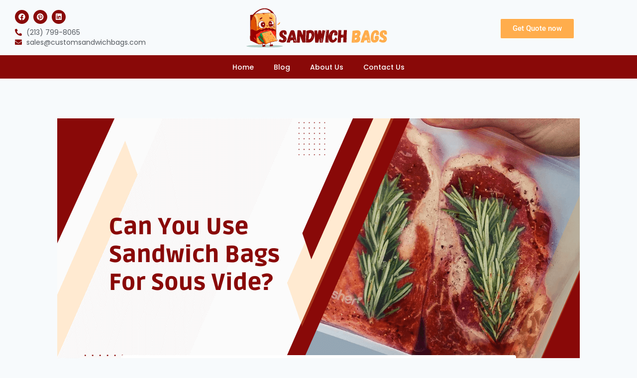

--- FILE ---
content_type: text/css
request_url: https://customsandwichbags.com/wp-content/uploads/elementor/css/post-24.css?ver=1766829151
body_size: 806
content:
.elementor-24 .elementor-element.elementor-element-87948aa{padding:5px 0px 0px 0px;}.elementor-bc-flex-widget .elementor-24 .elementor-element.elementor-element-91bc504.elementor-column .elementor-widget-wrap{align-items:center;}.elementor-24 .elementor-element.elementor-element-91bc504.elementor-column.elementor-element[data-element_type="column"] > .elementor-widget-wrap.elementor-element-populated{align-content:center;align-items:center;}.elementor-24 .elementor-element.elementor-element-91bc504 > .elementor-element-populated{margin:0px 0px 0px 20px;--e-column-margin-right:0px;--e-column-margin-left:20px;}.elementor-24 .elementor-element.elementor-element-3ff48e5{--grid-template-columns:repeat(0, auto);--icon-size:14px;--grid-column-gap:5px;--grid-row-gap:0px;}.elementor-24 .elementor-element.elementor-element-3ff48e5 .elementor-widget-container{text-align:left;}.elementor-24 .elementor-element.elementor-element-3ff48e5 > .elementor-widget-container{margin:0px 0px 0px 0px;}.elementor-24 .elementor-element.elementor-element-3ff48e5 .elementor-social-icon{background-color:var( --e-global-color-primary );}.elementor-24 .elementor-element.elementor-element-3ff48e5 .elementor-social-icon i{color:var( --e-global-color-kadence9 );}.elementor-24 .elementor-element.elementor-element-3ff48e5 .elementor-social-icon svg{fill:var( --e-global-color-kadence9 );}.elementor-widget-icon-list .elementor-icon-list-item:not(:last-child):after{border-color:var( --e-global-color-text );}.elementor-widget-icon-list .elementor-icon-list-icon i{color:var( --e-global-color-primary );}.elementor-widget-icon-list .elementor-icon-list-icon svg{fill:var( --e-global-color-primary );}.elementor-widget-icon-list .elementor-icon-list-item > .elementor-icon-list-text, .elementor-widget-icon-list .elementor-icon-list-item > a{font-family:var( --e-global-typography-text-font-family ), Sans-serif;font-weight:var( --e-global-typography-text-font-weight );}.elementor-widget-icon-list .elementor-icon-list-text{color:var( --e-global-color-secondary );}.elementor-24 .elementor-element.elementor-element-f730e0b > .elementor-widget-container{margin:-15px 0px 0px 0px;}.elementor-24 .elementor-element.elementor-element-f730e0b .elementor-icon-list-icon i{transition:color 0.3s;}.elementor-24 .elementor-element.elementor-element-f730e0b .elementor-icon-list-icon svg{transition:fill 0.3s;}.elementor-24 .elementor-element.elementor-element-f730e0b{--e-icon-list-icon-size:14px;--icon-vertical-offset:0px;}.elementor-24 .elementor-element.elementor-element-f730e0b .elementor-icon-list-item > .elementor-icon-list-text, .elementor-24 .elementor-element.elementor-element-f730e0b .elementor-icon-list-item > a{font-family:"Poppins", Sans-serif;font-size:14px;font-weight:400;}.elementor-24 .elementor-element.elementor-element-f730e0b .elementor-icon-list-text{transition:color 0.3s;}.elementor-24 .elementor-element.elementor-element-4e66cf0 > .elementor-widget-container{margin:-22px 0px 0px 0px;}.elementor-24 .elementor-element.elementor-element-4e66cf0 .elementor-icon-list-icon i{transition:color 0.3s;}.elementor-24 .elementor-element.elementor-element-4e66cf0 .elementor-icon-list-icon svg{transition:fill 0.3s;}.elementor-24 .elementor-element.elementor-element-4e66cf0{--e-icon-list-icon-size:14px;--icon-vertical-offset:0px;}.elementor-24 .elementor-element.elementor-element-4e66cf0 .elementor-icon-list-item > .elementor-icon-list-text, .elementor-24 .elementor-element.elementor-element-4e66cf0 .elementor-icon-list-item > a{font-family:"Poppins", Sans-serif;font-size:14px;font-weight:400;}.elementor-24 .elementor-element.elementor-element-4e66cf0 .elementor-icon-list-text{transition:color 0.3s;}.elementor-bc-flex-widget .elementor-24 .elementor-element.elementor-element-329ac71.elementor-column .elementor-widget-wrap{align-items:center;}.elementor-24 .elementor-element.elementor-element-329ac71.elementor-column.elementor-element[data-element_type="column"] > .elementor-widget-wrap.elementor-element-populated{align-content:center;align-items:center;}.elementor-widget-theme-site-logo .widget-image-caption{color:var( --e-global-color-text );font-family:var( --e-global-typography-text-font-family ), Sans-serif;font-weight:var( --e-global-typography-text-font-weight );}.elementor-24 .elementor-element.elementor-element-e43d853 img{width:95%;}.elementor-bc-flex-widget .elementor-24 .elementor-element.elementor-element-1771cd8.elementor-column .elementor-widget-wrap{align-items:center;}.elementor-24 .elementor-element.elementor-element-1771cd8.elementor-column.elementor-element[data-element_type="column"] > .elementor-widget-wrap.elementor-element-populated{align-content:center;align-items:center;}.elementor-widget-button .elementor-button{background-color:var( --e-global-color-accent );font-family:var( --e-global-typography-accent-font-family ), Sans-serif;font-weight:var( --e-global-typography-accent-font-weight );}.elementor-24 .elementor-element.elementor-element-55ae5b4 .elementor-button{border-style:solid;border-width:1px 1px 1px 1px;}.elementor-24 .elementor-element.elementor-element-22fa8dd:not(.elementor-motion-effects-element-type-background), .elementor-24 .elementor-element.elementor-element-22fa8dd > .elementor-motion-effects-container > .elementor-motion-effects-layer{background-color:var( --e-global-color-primary );}.elementor-24 .elementor-element.elementor-element-22fa8dd{border-style:solid;border-width:1px 0px 0px 0px;border-color:var( --e-global-color-primary );transition:background 0.3s, border 0.3s, border-radius 0.3s, box-shadow 0.3s;padding:0px 0px 0px 0px;}.elementor-24 .elementor-element.elementor-element-22fa8dd > .elementor-background-overlay{transition:background 0.3s, border-radius 0.3s, opacity 0.3s;}.elementor-bc-flex-widget .elementor-24 .elementor-element.elementor-element-04c0a2a.elementor-column .elementor-widget-wrap{align-items:center;}.elementor-24 .elementor-element.elementor-element-04c0a2a.elementor-column.elementor-element[data-element_type="column"] > .elementor-widget-wrap.elementor-element-populated{align-content:center;align-items:center;}.elementor-widget-nav-menu .elementor-nav-menu .elementor-item{font-family:var( --e-global-typography-primary-font-family ), Sans-serif;font-weight:var( --e-global-typography-primary-font-weight );}.elementor-widget-nav-menu .elementor-nav-menu--main .elementor-item{color:var( --e-global-color-text );fill:var( --e-global-color-text );}.elementor-widget-nav-menu .elementor-nav-menu--main .elementor-item:hover,
					.elementor-widget-nav-menu .elementor-nav-menu--main .elementor-item.elementor-item-active,
					.elementor-widget-nav-menu .elementor-nav-menu--main .elementor-item.highlighted,
					.elementor-widget-nav-menu .elementor-nav-menu--main .elementor-item:focus{color:var( --e-global-color-accent );fill:var( --e-global-color-accent );}.elementor-widget-nav-menu .elementor-nav-menu--main:not(.e--pointer-framed) .elementor-item:before,
					.elementor-widget-nav-menu .elementor-nav-menu--main:not(.e--pointer-framed) .elementor-item:after{background-color:var( --e-global-color-accent );}.elementor-widget-nav-menu .e--pointer-framed .elementor-item:before,
					.elementor-widget-nav-menu .e--pointer-framed .elementor-item:after{border-color:var( --e-global-color-accent );}.elementor-widget-nav-menu{--e-nav-menu-divider-color:var( --e-global-color-text );}.elementor-widget-nav-menu .elementor-nav-menu--dropdown .elementor-item, .elementor-widget-nav-menu .elementor-nav-menu--dropdown  .elementor-sub-item{font-family:var( --e-global-typography-accent-font-family ), Sans-serif;font-weight:var( --e-global-typography-accent-font-weight );}.elementor-24 .elementor-element.elementor-element-4f33d2d .elementor-menu-toggle{margin-left:auto;}.elementor-24 .elementor-element.elementor-element-4f33d2d .elementor-nav-menu .elementor-item{font-family:"Poppins", Sans-serif;font-size:14px;font-weight:500;}.elementor-24 .elementor-element.elementor-element-4f33d2d .elementor-nav-menu--main .elementor-item{color:var( --e-global-color-kadence9 );fill:var( --e-global-color-kadence9 );}.elementor-24 .elementor-element.elementor-element-4f33d2d .elementor-nav-menu--main .elementor-item:hover,
					.elementor-24 .elementor-element.elementor-element-4f33d2d .elementor-nav-menu--main .elementor-item.elementor-item-active,
					.elementor-24 .elementor-element.elementor-element-4f33d2d .elementor-nav-menu--main .elementor-item.highlighted,
					.elementor-24 .elementor-element.elementor-element-4f33d2d .elementor-nav-menu--main .elementor-item:focus{color:var( --e-global-color-kadence9 );fill:var( --e-global-color-kadence9 );}.elementor-24 .elementor-element.elementor-element-4f33d2d .e--pointer-framed .elementor-item:before{border-width:0px;}.elementor-24 .elementor-element.elementor-element-4f33d2d .e--pointer-framed.e--animation-draw .elementor-item:before{border-width:0 0 0px 0px;}.elementor-24 .elementor-element.elementor-element-4f33d2d .e--pointer-framed.e--animation-draw .elementor-item:after{border-width:0px 0px 0 0;}.elementor-24 .elementor-element.elementor-element-4f33d2d .e--pointer-framed.e--animation-corners .elementor-item:before{border-width:0px 0 0 0px;}.elementor-24 .elementor-element.elementor-element-4f33d2d .e--pointer-framed.e--animation-corners .elementor-item:after{border-width:0 0px 0px 0;}.elementor-24 .elementor-element.elementor-element-4f33d2d .e--pointer-underline .elementor-item:after,
					 .elementor-24 .elementor-element.elementor-element-4f33d2d .e--pointer-overline .elementor-item:before,
					 .elementor-24 .elementor-element.elementor-element-4f33d2d .e--pointer-double-line .elementor-item:before,
					 .elementor-24 .elementor-element.elementor-element-4f33d2d .e--pointer-double-line .elementor-item:after{height:0px;}.elementor-24 .elementor-element.elementor-element-4f33d2d .elementor-nav-menu--dropdown a, .elementor-24 .elementor-element.elementor-element-4f33d2d .elementor-menu-toggle{color:#FFFFFF;fill:#FFFFFF;}.elementor-24 .elementor-element.elementor-element-4f33d2d .elementor-nav-menu--dropdown{background-color:var( --e-global-color-primary );}.elementor-24 .elementor-element.elementor-element-4f33d2d .elementor-nav-menu--dropdown a:hover,
					.elementor-24 .elementor-element.elementor-element-4f33d2d .elementor-nav-menu--dropdown a:focus,
					.elementor-24 .elementor-element.elementor-element-4f33d2d .elementor-nav-menu--dropdown a.elementor-item-active,
					.elementor-24 .elementor-element.elementor-element-4f33d2d .elementor-nav-menu--dropdown a.highlighted,
					.elementor-24 .elementor-element.elementor-element-4f33d2d .elementor-menu-toggle:hover,
					.elementor-24 .elementor-element.elementor-element-4f33d2d .elementor-menu-toggle:focus{color:#FFFFFF;}.elementor-24 .elementor-element.elementor-element-4f33d2d .elementor-nav-menu--dropdown a:hover,
					.elementor-24 .elementor-element.elementor-element-4f33d2d .elementor-nav-menu--dropdown a:focus,
					.elementor-24 .elementor-element.elementor-element-4f33d2d .elementor-nav-menu--dropdown a.elementor-item-active,
					.elementor-24 .elementor-element.elementor-element-4f33d2d .elementor-nav-menu--dropdown a.highlighted{background-color:var( --e-global-color-accent );}.elementor-24 .elementor-element.elementor-element-4f33d2d div.elementor-menu-toggle{color:var( --e-global-color-kadence9 );}.elementor-24 .elementor-element.elementor-element-4f33d2d div.elementor-menu-toggle svg{fill:var( --e-global-color-kadence9 );}.elementor-theme-builder-content-area{height:400px;}.elementor-location-header:before, .elementor-location-footer:before{content:"";display:table;clear:both;}@media(max-width:1024px){.elementor-24 .elementor-element.elementor-element-04c0a2a > .elementor-element-populated{margin:0px 20px 0px 0px;--e-column-margin-right:20px;--e-column-margin-left:0px;padding:0px 0px 0px 0px;}.elementor-24 .elementor-element.elementor-element-4f33d2d .elementor-nav-menu--main > .elementor-nav-menu > li > .elementor-nav-menu--dropdown, .elementor-24 .elementor-element.elementor-element-4f33d2d .elementor-nav-menu__container.elementor-nav-menu--dropdown{margin-top:0px !important;}}@media(min-width:768px){.elementor-24 .elementor-element.elementor-element-91bc504{width:30%;}.elementor-24 .elementor-element.elementor-element-329ac71{width:39.332%;}.elementor-24 .elementor-element.elementor-element-1771cd8{width:30%;}}@media(max-width:1024px) and (min-width:768px){.elementor-24 .elementor-element.elementor-element-91bc504{width:30%;}.elementor-24 .elementor-element.elementor-element-329ac71{width:60%;}.elementor-24 .elementor-element.elementor-element-1771cd8{width:40%;}.elementor-24 .elementor-element.elementor-element-04c0a2a{width:100%;}}@media(max-width:767px){.elementor-24 .elementor-element.elementor-element-91bc504{width:70%;}.elementor-24 .elementor-element.elementor-element-329ac71{width:100%;}.elementor-24 .elementor-element.elementor-element-04c0a2a{width:100%;}.elementor-24 .elementor-element.elementor-element-4f33d2d .elementor-nav-menu--main > .elementor-nav-menu > li > .elementor-nav-menu--dropdown, .elementor-24 .elementor-element.elementor-element-4f33d2d .elementor-nav-menu__container.elementor-nav-menu--dropdown{margin-top:0px !important;}}

--- FILE ---
content_type: text/css
request_url: https://customsandwichbags.com/wp-content/uploads/elementor/css/post-41.css?ver=1766829151
body_size: 652
content:
.elementor-41 .elementor-element.elementor-element-288175e:not(.elementor-motion-effects-element-type-background), .elementor-41 .elementor-element.elementor-element-288175e > .elementor-motion-effects-container > .elementor-motion-effects-layer{background-color:var( --e-global-color-kadence8 );}.elementor-41 .elementor-element.elementor-element-288175e{border-style:solid;border-width:3px 0px 0px 0px;border-color:var( --e-global-color-primary );transition:background 0.3s, border 0.3s, border-radius 0.3s, box-shadow 0.3s;padding:30px 0px 30px 0px;}.elementor-41 .elementor-element.elementor-element-288175e > .elementor-background-overlay{transition:background 0.3s, border-radius 0.3s, opacity 0.3s;}.elementor-widget-theme-site-logo .widget-image-caption{color:var( --e-global-color-text );font-family:var( --e-global-typography-text-font-family ), Sans-serif;font-weight:var( --e-global-typography-text-font-weight );}.elementor-41 .elementor-element.elementor-element-a70df7a img{width:100%;}.elementor-widget-text-editor{font-family:var( --e-global-typography-text-font-family ), Sans-serif;font-weight:var( --e-global-typography-text-font-weight );color:var( --e-global-color-text );}.elementor-widget-text-editor.elementor-drop-cap-view-stacked .elementor-drop-cap{background-color:var( --e-global-color-primary );}.elementor-widget-text-editor.elementor-drop-cap-view-framed .elementor-drop-cap, .elementor-widget-text-editor.elementor-drop-cap-view-default .elementor-drop-cap{color:var( --e-global-color-primary );border-color:var( --e-global-color-primary );}.elementor-41 .elementor-element.elementor-element-c831830 > .elementor-widget-container{margin:-23px 0px 0px 0px;}.elementor-widget-heading .elementor-heading-title{font-family:var( --e-global-typography-primary-font-family ), Sans-serif;font-weight:var( --e-global-typography-primary-font-weight );color:var( --e-global-color-primary );}.elementor-41 .elementor-element.elementor-element-9e2b8cf .elementor-heading-title{font-family:"Roboto", Sans-serif;font-size:18px;font-weight:600;}.elementor-41 .elementor-element.elementor-element-1a83a56 > .elementor-widget-container{margin:0px 10px 0px 10px;}.elementor-41 .elementor-element.elementor-element-1a83a56 iframe{height:200px;}.elementor-41 .elementor-element.elementor-element-22147ff > .elementor-widget-container{margin:0px 0px 0px 20px;}.elementor-41 .elementor-element.elementor-element-22147ff .elementor-heading-title{font-family:"Roboto", Sans-serif;font-size:18px;font-weight:600;}.elementor-widget-icon-list .elementor-icon-list-item:not(:last-child):after{border-color:var( --e-global-color-text );}.elementor-widget-icon-list .elementor-icon-list-icon i{color:var( --e-global-color-primary );}.elementor-widget-icon-list .elementor-icon-list-icon svg{fill:var( --e-global-color-primary );}.elementor-widget-icon-list .elementor-icon-list-item > .elementor-icon-list-text, .elementor-widget-icon-list .elementor-icon-list-item > a{font-family:var( --e-global-typography-text-font-family ), Sans-serif;font-weight:var( --e-global-typography-text-font-weight );}.elementor-widget-icon-list .elementor-icon-list-text{color:var( --e-global-color-secondary );}.elementor-41 .elementor-element.elementor-element-4292414 > .elementor-widget-container{margin:0px 0px 0px 20px;}.elementor-41 .elementor-element.elementor-element-4292414 .elementor-icon-list-items:not(.elementor-inline-items) .elementor-icon-list-item:not(:last-child){padding-block-end:calc(9px/2);}.elementor-41 .elementor-element.elementor-element-4292414 .elementor-icon-list-items:not(.elementor-inline-items) .elementor-icon-list-item:not(:first-child){margin-block-start:calc(9px/2);}.elementor-41 .elementor-element.elementor-element-4292414 .elementor-icon-list-items.elementor-inline-items .elementor-icon-list-item{margin-inline:calc(9px/2);}.elementor-41 .elementor-element.elementor-element-4292414 .elementor-icon-list-items.elementor-inline-items{margin-inline:calc(-9px/2);}.elementor-41 .elementor-element.elementor-element-4292414 .elementor-icon-list-items.elementor-inline-items .elementor-icon-list-item:after{inset-inline-end:calc(-9px/2);}.elementor-41 .elementor-element.elementor-element-4292414 .elementor-icon-list-icon i{transition:color 0.3s;}.elementor-41 .elementor-element.elementor-element-4292414 .elementor-icon-list-icon svg{transition:fill 0.3s;}.elementor-41 .elementor-element.elementor-element-4292414{--e-icon-list-icon-size:14px;--icon-vertical-offset:0px;}.elementor-41 .elementor-element.elementor-element-4292414 .elementor-icon-list-text{transition:color 0.3s;}.elementor-41 .elementor-element.elementor-element-5d21c67{--grid-template-columns:repeat(0, auto);--icon-size:14px;--grid-column-gap:5px;--grid-row-gap:0px;}.elementor-41 .elementor-element.elementor-element-5d21c67 .elementor-widget-container{text-align:left;}.elementor-41 .elementor-element.elementor-element-5d21c67 > .elementor-widget-container{margin:0px 0px 0px 20px;}.elementor-41 .elementor-element.elementor-element-5d21c67 .elementor-social-icon{background-color:var( --e-global-color-primary );}.elementor-41 .elementor-element.elementor-element-5d21c67 .elementor-social-icon i{color:#FFFFFF;}.elementor-41 .elementor-element.elementor-element-5d21c67 .elementor-social-icon svg{fill:#FFFFFF;}.elementor-41 .elementor-element.elementor-element-5d21c67 .elementor-social-icon:hover{background-color:var( --e-global-color-accent );}.elementor-41 .elementor-element.elementor-element-1c390df:not(.elementor-motion-effects-element-type-background), .elementor-41 .elementor-element.elementor-element-1c390df > .elementor-motion-effects-container > .elementor-motion-effects-layer{background-color:var( --e-global-color-primary );}.elementor-41 .elementor-element.elementor-element-1c390df{transition:background 0.3s, border 0.3s, border-radius 0.3s, box-shadow 0.3s;padding:5px 0px 5px 0px;}.elementor-41 .elementor-element.elementor-element-1c390df > .elementor-background-overlay{transition:background 0.3s, border-radius 0.3s, opacity 0.3s;}.elementor-bc-flex-widget .elementor-41 .elementor-element.elementor-element-2615a08.elementor-column .elementor-widget-wrap{align-items:center;}.elementor-41 .elementor-element.elementor-element-2615a08.elementor-column.elementor-element[data-element_type="column"] > .elementor-widget-wrap.elementor-element-populated{align-content:center;align-items:center;}.elementor-41 .elementor-element.elementor-element-2615a08 > .elementor-element-populated >  .elementor-background-overlay{opacity:0.85;}.elementor-41 .elementor-element.elementor-element-2615a08 > .elementor-element-populated{transition:background 0.3s, border 0.3s, border-radius 0.3s, box-shadow 0.3s;padding:0px 0px 0px 0px;}.elementor-41 .elementor-element.elementor-element-2615a08 > .elementor-element-populated > .elementor-background-overlay{transition:background 0.3s, border-radius 0.3s, opacity 0.3s;}.elementor-41 .elementor-element.elementor-element-3fd74c0 .elementor-icon-list-items:not(.elementor-inline-items) .elementor-icon-list-item:not(:last-child){padding-block-end:calc(8px/2);}.elementor-41 .elementor-element.elementor-element-3fd74c0 .elementor-icon-list-items:not(.elementor-inline-items) .elementor-icon-list-item:not(:first-child){margin-block-start:calc(8px/2);}.elementor-41 .elementor-element.elementor-element-3fd74c0 .elementor-icon-list-items.elementor-inline-items .elementor-icon-list-item{margin-inline:calc(8px/2);}.elementor-41 .elementor-element.elementor-element-3fd74c0 .elementor-icon-list-items.elementor-inline-items{margin-inline:calc(-8px/2);}.elementor-41 .elementor-element.elementor-element-3fd74c0 .elementor-icon-list-items.elementor-inline-items .elementor-icon-list-item:after{inset-inline-end:calc(-8px/2);}.elementor-41 .elementor-element.elementor-element-3fd74c0 .elementor-icon-list-icon i{transition:color 0.3s;}.elementor-41 .elementor-element.elementor-element-3fd74c0 .elementor-icon-list-icon svg{transition:fill 0.3s;}.elementor-41 .elementor-element.elementor-element-3fd74c0{--e-icon-list-icon-size:14px;--icon-vertical-offset:0px;}.elementor-41 .elementor-element.elementor-element-3fd74c0 .elementor-icon-list-item > .elementor-icon-list-text, .elementor-41 .elementor-element.elementor-element-3fd74c0 .elementor-icon-list-item > a{font-family:"Poppins", Sans-serif;font-size:13px;font-weight:400;}.elementor-41 .elementor-element.elementor-element-3fd74c0 .elementor-icon-list-text{color:#FFFFFF;transition:color 0.3s;}.elementor-bc-flex-widget .elementor-41 .elementor-element.elementor-element-f1f9a3d.elementor-column .elementor-widget-wrap{align-items:center;}.elementor-41 .elementor-element.elementor-element-f1f9a3d.elementor-column.elementor-element[data-element_type="column"] > .elementor-widget-wrap.elementor-element-populated{align-content:center;align-items:center;}.elementor-41 .elementor-element.elementor-element-f1f9a3d > .elementor-element-populated{padding:0px 0px 0px 0px;}.elementor-41 .elementor-element.elementor-element-71183f7{text-align:start;}.elementor-41 .elementor-element.elementor-element-71183f7 .elementor-heading-title{font-family:"Poppins", Sans-serif;font-size:14px;font-weight:500;color:#FFFFFF;}.elementor-theme-builder-content-area{height:400px;}.elementor-location-header:before, .elementor-location-footer:before{content:"";display:table;clear:both;}@media(max-width:767px){.elementor-41 .elementor-element.elementor-element-71183f7{text-align:center;}}@media(min-width:768px){.elementor-41 .elementor-element.elementor-element-2615a08{width:37%;}.elementor-41 .elementor-element.elementor-element-f1f9a3d{width:63%;}}@media(max-width:1024px) and (min-width:768px){.elementor-41 .elementor-element.elementor-element-5ad79f6{width:50%;}.elementor-41 .elementor-element.elementor-element-32eab28{width:50%;}.elementor-41 .elementor-element.elementor-element-c702a28{width:100%;}}

--- FILE ---
content_type: text/css
request_url: https://customsandwichbags.com/wp-content/uploads/elementor/css/post-190.css?ver=1766829151
body_size: 627
content:
.elementor-190 .elementor-element.elementor-element-5b503ab > .elementor-element-populated{box-shadow:0px 0px 10px 0px rgba(0,0,0,0.5);margin:0px 0px 0px 0px;--e-column-margin-right:0px;--e-column-margin-left:0px;padding:0px 0px 0px 0px;}.elementor-widget-heading .elementor-heading-title{font-family:var( --e-global-typography-primary-font-family ), Sans-serif;font-weight:var( --e-global-typography-primary-font-weight );color:var( --e-global-color-primary );}.elementor-190 .elementor-element.elementor-element-c9c462b > .elementor-widget-container{background-color:var( --e-global-color-primary );padding:10px 0px 10px 0px;}.elementor-190 .elementor-element.elementor-element-c9c462b{text-align:center;}.elementor-190 .elementor-element.elementor-element-c9c462b .elementor-heading-title{font-family:"Poppins", Sans-serif;font-size:25px;font-weight:700;line-height:27px;letter-spacing:1px;color:#FFFFFF;}.elementor-widget-form .elementor-field-group > label, .elementor-widget-form .elementor-field-subgroup label{color:var( --e-global-color-text );}.elementor-widget-form .elementor-field-group > label{font-family:var( --e-global-typography-text-font-family ), Sans-serif;font-weight:var( --e-global-typography-text-font-weight );}.elementor-widget-form .elementor-field-type-html{color:var( --e-global-color-text );font-family:var( --e-global-typography-text-font-family ), Sans-serif;font-weight:var( --e-global-typography-text-font-weight );}.elementor-widget-form .elementor-field-group .elementor-field{color:var( --e-global-color-text );}.elementor-widget-form .elementor-field-group .elementor-field, .elementor-widget-form .elementor-field-subgroup label{font-family:var( --e-global-typography-text-font-family ), Sans-serif;font-weight:var( --e-global-typography-text-font-weight );}.elementor-widget-form .elementor-button{font-family:var( --e-global-typography-accent-font-family ), Sans-serif;font-weight:var( --e-global-typography-accent-font-weight );}.elementor-widget-form .e-form__buttons__wrapper__button-next{background-color:var( --e-global-color-accent );}.elementor-widget-form .elementor-button[type="submit"]{background-color:var( --e-global-color-accent );}.elementor-widget-form .e-form__buttons__wrapper__button-previous{background-color:var( --e-global-color-accent );}.elementor-widget-form .elementor-message{font-family:var( --e-global-typography-text-font-family ), Sans-serif;font-weight:var( --e-global-typography-text-font-weight );}.elementor-widget-form .e-form__indicators__indicator, .elementor-widget-form .e-form__indicators__indicator__label{font-family:var( --e-global-typography-accent-font-family ), Sans-serif;font-weight:var( --e-global-typography-accent-font-weight );}.elementor-widget-form{--e-form-steps-indicator-inactive-primary-color:var( --e-global-color-text );--e-form-steps-indicator-active-primary-color:var( --e-global-color-accent );--e-form-steps-indicator-completed-primary-color:var( --e-global-color-accent );--e-form-steps-indicator-progress-color:var( --e-global-color-accent );--e-form-steps-indicator-progress-background-color:var( --e-global-color-text );--e-form-steps-indicator-progress-meter-color:var( --e-global-color-text );}.elementor-widget-form .e-form__indicators__indicator__progress__meter{font-family:var( --e-global-typography-accent-font-family ), Sans-serif;font-weight:var( --e-global-typography-accent-font-weight );}.elementor-190 .elementor-element.elementor-element-46a9ee5 > .elementor-widget-container{background-color:#FFFFFF;margin:-22px 0px 0px 0px;padding:10px 10px 10px 10px;border-style:solid;border-width:1px 1px 1px 1px;border-color:var( --e-global-color-primary );}.elementor-190 .elementor-element.elementor-element-46a9ee5 .elementor-field-group{padding-right:calc( 10px/2 );padding-left:calc( 10px/2 );margin-bottom:10px;}.elementor-190 .elementor-element.elementor-element-46a9ee5 .elementor-form-fields-wrapper{margin-left:calc( -10px/2 );margin-right:calc( -10px/2 );margin-bottom:-10px;}.elementor-190 .elementor-element.elementor-element-46a9ee5 .elementor-field-group.recaptcha_v3-bottomleft, .elementor-190 .elementor-element.elementor-element-46a9ee5 .elementor-field-group.recaptcha_v3-bottomright{margin-bottom:0;}body.rtl .elementor-190 .elementor-element.elementor-element-46a9ee5 .elementor-labels-inline .elementor-field-group > label{padding-left:0px;}body:not(.rtl) .elementor-190 .elementor-element.elementor-element-46a9ee5 .elementor-labels-inline .elementor-field-group > label{padding-right:0px;}body .elementor-190 .elementor-element.elementor-element-46a9ee5 .elementor-labels-above .elementor-field-group > label{padding-bottom:0px;}.elementor-190 .elementor-element.elementor-element-46a9ee5 .elementor-field-type-html{padding-bottom:0px;}.elementor-190 .elementor-element.elementor-element-46a9ee5 .elementor-field-group .elementor-field{color:var( --e-global-color-kadence3 );}.elementor-190 .elementor-element.elementor-element-46a9ee5 .elementor-field-group .elementor-field, .elementor-190 .elementor-element.elementor-element-46a9ee5 .elementor-field-subgroup label{font-family:"Poppins", Sans-serif;font-size:13px;font-weight:500;}.elementor-190 .elementor-element.elementor-element-46a9ee5 .elementor-field-group .elementor-field:not(.elementor-select-wrapper){background-color:#FAFAFA;border-width:0px 0px 1px 0px;}.elementor-190 .elementor-element.elementor-element-46a9ee5 .elementor-field-group .elementor-select-wrapper select{background-color:#FAFAFA;border-width:0px 0px 1px 0px;}.elementor-190 .elementor-element.elementor-element-46a9ee5 .e-form__buttons__wrapper__button-next{background-color:var( --e-global-color-primary );color:#ffffff;}.elementor-190 .elementor-element.elementor-element-46a9ee5 .elementor-button[type="submit"]{background-color:var( --e-global-color-primary );color:#ffffff;}.elementor-190 .elementor-element.elementor-element-46a9ee5 .elementor-button[type="submit"] svg *{fill:#ffffff;}.elementor-190 .elementor-element.elementor-element-46a9ee5 .e-form__buttons__wrapper__button-previous{background-color:var( --e-global-color-kadence4 );color:#ffffff;}.elementor-190 .elementor-element.elementor-element-46a9ee5 .e-form__buttons__wrapper__button-next:hover{color:#ffffff;}.elementor-190 .elementor-element.elementor-element-46a9ee5 .elementor-button[type="submit"]:hover{color:#ffffff;}.elementor-190 .elementor-element.elementor-element-46a9ee5 .elementor-button[type="submit"]:hover svg *{fill:#ffffff;}.elementor-190 .elementor-element.elementor-element-46a9ee5 .e-form__buttons__wrapper__button-previous:hover{color:#ffffff;}.elementor-190 .elementor-element.elementor-element-46a9ee5{--e-form-steps-indicators-spacing:20px;--e-form-steps-indicator-padding:30px;--e-form-steps-indicator-inactive-primary-color:var( --e-global-color-secondary );--e-form-steps-indicator-inactive-secondary-color:#ffffff;--e-form-steps-indicator-active-secondary-color:#ffffff;--e-form-steps-indicator-completed-secondary-color:#ffffff;--e-form-steps-divider-width:1px;--e-form-steps-divider-gap:10px;}#elementor-popup-modal-190{background-color:rgba(0,0,0,.8);justify-content:center;align-items:center;pointer-events:all;}#elementor-popup-modal-190 .dialog-message{width:640px;height:auto;}#elementor-popup-modal-190 .dialog-close-button{display:flex;font-size:23px;}#elementor-popup-modal-190 .dialog-widget-content{box-shadow:2px 8px 23px 3px rgba(0,0,0,0.2);}#elementor-popup-modal-190 .dialog-close-button i{color:var( --e-global-color-accent );}#elementor-popup-modal-190 .dialog-close-button svg{fill:var( --e-global-color-accent );}@media(max-width:767px){.elementor-190 .elementor-element.elementor-element-5b503ab > .elementor-element-populated{margin:0px 0px 0px 0px;--e-column-margin-right:0px;--e-column-margin-left:0px;}.elementor-190 .elementor-element.elementor-element-c9c462b .elementor-heading-title{font-size:22px;}}@media(max-width:1024px) and (min-width:768px){.elementor-190 .elementor-element.elementor-element-5b503ab{width:100%;}}

--- FILE ---
content_type: image/svg+xml
request_url: https://customsandwichbags.com/wp-content/uploads/Sandwich-Sack-Creations.svg
body_size: 20547
content:
<svg xmlns="http://www.w3.org/2000/svg" viewBox="0.00 0.00 800.00 240.00"><g stroke-width="2.00" fill="none" stroke-linecap="butt"><path stroke="#9e6c68" d="  M 155.85 210.66  L 157.08 214.78  Q 157.22 215.23 156.75 215.29  L 138.42 217.43  Q 137.90 217.49 137.79 216.98  Q 137.02 213.15 137.71 209.23"></path><path stroke="#9e6c68" d="  M 111.01 208.37  L 113.99 217.16  A 0.65 0.65 0.0 0 1 113.44 218.02  L 97.04 219.70  Q 96.29 219.78 96.29 219.03  L 96.15 205.89  Q 96.15 205.81 96.09 205.78  Q 95.96 205.72 95.77 205.76"></path><path stroke="#900505" d="  M 74.11 204.61  Q 73.97 203.39 74.52 203.28"></path><path stroke="#b42d04" d="  M 74.52 203.28  C 82.89 205.76 90.70 202.52 98.65 200.17  A 0.59 0.59 0.0 0 0 98.83 199.13  L 95.09 196.44"></path><path stroke="#c2450a" d="  M 95.09 196.44  C 87.06 190.59 81.04 185.67 75.64 177.16"></path><path stroke="#c45b2a" d="  M 75.64 177.16  Q 75.97 175.19 75.26 172.74  Q 75.13 172.28 74.79 171.94  L 70.29 167.36"></path><path stroke="#c31b0f" d="  M 70.29 167.36  Q 74.22 159.52 81.85 153.74  A 0.65 0.65 0.0 0 0 82.05 152.96  L 80.74 150.03  A 1.03 1.02 -43.4 0 1 80.77 149.12  Q 81.47 147.78 83.55 146.86"></path><path stroke="#45542f" d="  M 83.55 146.86  Q 82.02 149.91 84.74 152.03"></path><path stroke="#4e3b14" d="  M 84.74 152.03  L 81.65 155.67  Q 81.29 156.09 81.51 156.59  Q 86.21 167.42 96.44 173.32  Q 96.94 173.61 97.40 173.26  L 99.41 171.70"></path><path stroke="#b42d04" d="  M 99.41 171.70  C 99.75 173.46 100.03 175.33 100.85 176.96  Q 106.36 187.89 109.72 199.70  C 110.86 203.71 113.19 204.76 117.01 203.24"></path><path stroke="#c2450a" d="  M 117.01 203.24  C 136.42 190.59 156.25 189.69 178.01 185.10"></path><path stroke="#c45b2a" d="  M 178.01 185.10  Q 178.69 184.70 179.21 184.74"></path><path stroke="#c28382" d="  M 179.21 184.74  L 180.37 184.75  A 0.52 0.52 0.0 0 0 180.79 183.93  L 161.68 157.82"></path><path stroke="#c31b0f" d="  M 161.68 157.82  Q 163.13 157.82 163.22 157.53"></path><path stroke="#c2450a" d="  M 163.22 157.53  L 171.54 168.69  Q 172.79 170.37 172.70 168.28  C 172.38 161.23 171.52 154.11 171.52 147.23  Q 171.53 128.37 171.49 109.48"></path><path stroke="#c28382" d="  M 171.49 109.48  Q 171.19 90.94 171.33 72.38  Q 171.45 57.82 170.12 52.87  C 167.38 42.60 158.92 32.67 147.86 31.01"></path><path stroke="#c46c42" d="  M 147.86 31.01  L 116.26 32.52"></path><path stroke="#c45b2a" d="  M 116.26 32.52  L 104.08 33.40"></path><path stroke="#b42d04" d="  M 104.08 33.40  Q 99.94 33.03 96.08 34.06"></path><path stroke="#c46c42" d="  M 96.08 34.06  L 81.25 35.19"></path><path stroke="#c45b2a" d="  M 81.25 35.19  L 57.48 37.32"></path><path stroke="#c2450a" d="  M 57.48 37.32  C 52.38 36.33 49.12 41.46 46.98 45.44"></path><path stroke="#b42d04" d="  M 46.98 45.44  Q 46.05 46.35 45.73 47.56  A 0.93 0.92 -60.4 0 0 45.97 48.44  C 56.81 59.14 58.96 71.94 59.74 85.75  Q 60.92 106.55 60.75 131.40"></path><path stroke="#900505" d="  M 60.75 131.40  L 59.43 131.37  Q 58.91 131.37 58.80 130.86  L 58.67 130.30"></path><path stroke="#b42d04" d="  M 58.67 130.30  Q 58.97 111.47 57.26 81.99  Q 56.54 69.64 52.55 60.14  Q 52.30 59.55 51.72 59.83  Q 43.72 63.69 35.06 70.58  C 31.73 73.23 32.20 74.73 31.96 78.46  Q 30.97 93.73 30.00 121.24  Q 29.93 123.02 30.51 123.95"></path><path stroke="#900505" d="  M 30.51 123.95  Q 29.85 123.86 29.87 125.00  Q 30.17 140.37 29.56 155.74  Q 29.54 156.24 29.40 156.71  Q 29.02 157.93 28.53 157.97  Q 27.49 158.07 27.48 159.11  L 27.28 174.75"></path><path stroke="#fc9589" d="  M 161.68 157.82  Q 151.95 145.17 143.83 131.86  A 1.72 1.72 0.0 0 0 142.02 131.07  L 136.01 132.27"></path><path stroke="#fe6d31" d="  M 136.01 132.27  L 127.81 134.10"></path><path stroke="#7e6636" d="  M 127.81 134.10  Q 114.87 134.21 103.13 138.68  C 97.05 140.99 89.58 143.33 83.55 146.86"></path><path stroke="#fe6d31" d="  M 70.29 167.36  L 65.76 170.59"></path><path stroke="#ee3f0b" d="  M 65.76 170.59  L 61.93 172.26"></path><path stroke="#ed6906" d="  M 65.03 105.52  Q 64.20 117.32 65.24 129.44"></path><path stroke="#bb2901" d="  M 65.24 129.44  Q 63.23 131.23 60.75 131.40"></path><path stroke="#795f10" d="  M 101.76 170.05  Q 99.61 170.80 99.41 171.70"></path><path stroke="#ca170c" d="  M 170.11 136.09  Q 165.10 133.83 161.62 130.71  A 2.48 2.47 51.5 0 0 158.77 130.38  L 154.40 132.79  A 2.71 2.71 0.0 0 1 151.45 132.59  C 147.53 129.66 144.47 125.37 138.96 128.21  A 1.23 1.22 -49.6 0 1 138.01 128.29  Q 134.64 127.16 132.07 124.64  A 1.52 1.50 -21.2 0 0 131.05 124.20  C 124.88 123.99 121.77 129.57 116.73 129.79  C 114.42 129.89 111.55 127.52 108.80 127.15  A 1.39 1.38 -56.9 0 0 107.87 127.35  C 104.39 129.54 100.12 133.79 96.22 134.67  A 0.49 0.46 46.9 0 1 95.92 134.65  L 90.56 132.50  A 0.85 0.83 -50.1 0 0 89.79 132.58  L 65.97 148.43  Q 65.45 148.78 64.82 148.80  Q 63.02 148.85 61.44 149.49  Q 60.87 149.72 60.90 150.34  L 61.93 172.26"></path><path stroke="#bb2901" d="  M 61.93 172.26  C 61.42 183.89 62.81 197.96 74.52 203.28"></path><path stroke="#fde6bc" d="  M 147.86 31.01  Q 147.31 31.46 147.56 31.93  Q 147.70 32.20 148.20 32.40  C 171.84 42.03 169.04 63.59 169.19 85.26"></path><path stroke="#ffbe64" d="  M 169.19 85.26  Q 164.12 85.07 163.36 89.73  Q 163.27 90.26 162.18 89.88"></path><path stroke="#c46c42" d="  M 162.18 89.88  Q 161.81 83.67 158.08 78.75"></path><path stroke="#ffbe64" d="  M 158.08 78.75  C 161.30 59.71 156.91 40.67 135.97 35.36  C 130.34 33.93 123.08 34.54 116.77 34.49  Q 116.26 34.48 116.26 33.97  L 116.26 32.52"></path><path stroke="#ef903e" d="  M 97.79 35.77  L 96.08 34.06"></path><path stroke="#fda843" d="  M 56.36 39.53  L 50.31 47.19"></path><path stroke="#ed6906" d="  M 50.31 47.19  L 46.98 45.44"></path><path stroke="#bb2901" d="  M 58.67 130.30  L 38.25 121.40  Q 37.78 121.19 37.29 121.37  L 30.51 123.95"></path><path stroke="#fdd5a4" d="  M 179.21 184.74  Q 159.78 159.72 142.37 133.22  A 1.97 1.96 65.4 0 0 140.21 132.41  L 136.77 133.35  Q 136.13 133.52 135.99 132.88  Q 135.93 132.61 136.01 132.27"></path><path stroke="#c45b2a" d="  M 158.08 78.75  C 148.83 69.54 135.33 72.63 131.63 85.25  C 128.30 96.58 138.22 117.32 152.74 109.44  Q 163.37 103.67 162.18 89.88"></path><path stroke="#fd972c" d="  M 169.77 122.46  Q 169.99 122.68 169.83 123.73"></path><path stroke="#cb5727" d="  M 169.83 123.73  C 162.86 122.13 157.39 117.95 151.51 115.54  A 1.01 1.01 0.0 0 0 150.76 115.52  L 144.81 117.61  A 0.81 0.79 -39.8 0 1 144.16 117.56  L 136.01 113.24  A 3.31 3.30 -43.1 0 0 133.08 113.15  L 127.04 115.92  A 1.09 1.08 43.6 0 1 126.15 115.94  L 118.18 112.61  Q 117.77 112.44 117.38 112.65  C 112.02 115.53 108.31 120.11 101.64 117.92  A 1.00 0.97 37.3 0 0 100.80 118.02  L 97.64 120.01"></path><path stroke="#fd972c" d="  M 97.64 120.01  L 96.83 117.57"></path><path stroke="#c45b2a" d="  M 96.83 117.57  C 114.88 110.12 117.53 85.17 99.33 75.94  C 90.64 71.53 81.48 75.28 76.11 82.69"></path><path stroke="#ffbe64" d="  M 76.11 82.69  Q 75.60 81.98 74.26 81.57  Q 73.70 81.41 73.67 80.82  Q 72.98 69.26 72.09 65.11  Q 68.70 49.47 56.36 39.53"></path><path stroke="#fd972c" d="  M 56.36 39.53  Q 56.32 37.79 57.48 37.32"></path><path stroke="#ffbe64" d="  M 81.25 35.19  Q 81.23 35.49 80.75 35.54  Q 80.31 35.59 80.25 36.03  Q 80.22 36.18 80.27 36.32  Q 80.39 36.70 80.78 36.72  Q 88.16 37.10 95.57 37.09  Q 97.91 37.09 97.79 35.77"></path><path stroke="#ef7f26" d="  M 97.79 35.77  Q 101.95 39.64 107.80 39.51  Q 108.30 39.50 108.50 39.03  C 109.76 36.02 105.14 35.23 104.08 33.40"></path><path stroke="#fc5711" d="  M 163.22 157.53  L 168.96 157.70  A 1.32 1.31 -89.4 0 0 170.31 156.37  L 170.11 136.09"></path><path stroke="#c94106" d="  M 170.11 136.09  L 169.83 123.73"></path><path stroke="#fd972c" d="  M 178.01 185.10  C 164.68 182.60 147.29 186.70 134.54 191.13"></path><path stroke="#ffbe64" d="  M 134.54 191.13  Q 134.72 189.53 132.48 189.49"></path><path stroke="#ef7f26" d="  M 132.48 189.49  Q 133.95 187.86 133.40 186.02  A 1.25 1.25 0.0 0 0 131.24 185.59  Q 129.31 187.94 131.81 189.82"></path><path stroke="#ffbe64" d="  M 131.81 189.82  Q 130.39 190.80 124.81 193.56  Q 123.30 194.31 124.23 195.28"></path><path stroke="#fd972c" d="  M 124.23 195.28  Q 122.30 196.65 120.01 196.67  A 0.73 0.73 0.0 0 1 119.30 196.15  C 115.69 184.17 108.88 172.83 102.65 161.94  A 0.49 0.49 0.0 0 1 103.31 161.27  C 106.23 162.85 113.17 165.11 115.84 162.03  A 0.47 0.47 0.0 0 0 115.41 161.25  C 111.07 161.95 104.30 162.06 101.56 158.07  Q 98.54 153.70 95.44 147.82  Q 94.71 146.44 93.16 146.80"></path><path stroke="#898d36" d="  M 93.16 146.80  L 92.73 144.34"></path><path stroke="#80a651" d="  M 92.73 144.34  Q 106.31 139.65 120.77 136.43"></path><path stroke="#ffbe64" d="  M 120.77 136.43  Q 122.43 137.17 122.75 139.75  Q 122.96 141.40 125.04 141.22"></path><path stroke="#ef7f26" d="  M 125.04 141.22  Q 125.67 141.89 125.88 141.98  A 1.82 1.82 0.0 0 0 128.18 139.42  Q 127.06 137.42 125.31 137.35"></path><path stroke="#ffbe64" d="  M 125.31 137.35  Q 125.42 135.88 124.76 135.41"></path><path stroke="#80a651" d="  M 124.76 135.41  L 127.81 134.10"></path><path stroke="#ed6906" d="  M 87.58 199.65  Q 91.55 198.83 95.09 196.44"></path><path stroke="#fbbf84" d="  M 171.49 109.48  L 171.29 121.51  Q 171.28 122.03 170.78 122.17  L 169.77 122.46"></path><path stroke="#fdd5a4" d="  M 169.77 122.46  L 169.19 85.26"></path><path stroke="#fd972c" d="  M 75.64 177.16  Q 76.64 182.63 79.73 187.85  C 80.02 188.33 80.66 188.66 81.12 188.97  A 0.90 0.88 18.6 0 1 81.51 189.74  Q 81.45 190.72 82.08 191.38  Q 82.45 191.77 82.97 191.66  L 85.27 191.18  A 1.13 1.13 0.0 0 1 86.29 193.09  L 83.24 196.07  A 0.43 0.43 0.0 0 0 83.60 196.81  L 85.83 196.50  Q 86.34 196.43 86.52 196.91  L 87.58 199.65"></path><path stroke="#ef7f26" d="  M 87.58 199.65  C 77.09 202.41 68.76 195.69 67.01 185.48  Q 66.07 179.98 65.76 170.59"></path><path stroke="#80b769" d="  M 124.76 135.41  L 120.77 136.43"></path><path stroke="#09863b" d="  M 92.73 144.34  C 90.52 148.13 94.93 154.14 96.96 156.51"></path><path stroke="#7e9031" d="  M 96.96 156.51  Q 98.54 158.41 98.59 160.52"></path><path stroke="#09863b" d="  M 98.59 160.52  L 90.61 160.73  A 1.67 1.67 0.0 0 1 88.96 159.54  Q 87.68 155.24 84.74 152.03"></path><path stroke="#fda843" d="  M 124.23 195.28  L 134.54 191.13"></path><path stroke="#ed6906" d="  M 117.01 203.24  C 114.41 190.43 110.58 179.54 101.76 170.05"></path><path stroke="#877715" d="  M 101.76 170.05  L 95.72 162.81  Q 95.30 162.31 95.87 162.00  L 98.59 160.52"></path><path stroke="#c94106" d="  M 97.64 120.01  C 92.13 125.84 87.99 123.22 81.68 121.04  A 1.16 1.15 39.8 0 0 80.74 121.12  L 65.24 129.44"></path><path stroke="#c46c42" d="  M 76.11 82.69  Q 71.48 90.67 72.79 99.79"></path><path stroke="#fda843" d="  M 72.79 99.79  C 73.39 104.50 68.24 104.68 65.03 105.52"></path><path stroke="#ef903e" d="  M 65.03 105.52  Q 64.54 96.38 63.72 87.29  C 62.16 70.03 61.05 59.39 50.31 47.19"></path><path stroke="#c2450a" d="  M 96.83 117.57  C 85.32 118.49 74.43 111.83 72.79 99.79"></path><path stroke="#877715" d="  M 93.16 146.80  L 96.96 156.51"></path><path stroke="#ef903e" d="  M 125.31 137.35  Q 124.24 139.27 125.04 141.22"></path><path stroke="#ef903e" d="  M 132.48 189.49  Q 132.00 189.45 131.81 189.82"></path><path stroke="#fda843" d="  M 188.87 94.21  L 188.42 88.75"></path><path stroke="#fda843" d="  M 187.59 94.90  Q 187.56 94.40 187.09 94.05  Q 186.72 93.78 186.76 93.32  Q 186.95 91.43 185.78 90.38"></path><path stroke="#b42d04" d="  M 44.09 50.11  Q 39.04 57.45 36.96 66.12  A 0.39 0.39 0.0 0 0 37.54 66.55  L 50.70 58.62  A 0.88 0.87 55.3 0 0 50.93 57.33  L 45.24 50.08  Q 44.64 49.31 44.09 50.11"></path><path stroke="#4e3b14" d="  M 73.33 165.06  L 72.84 166.66  Q 72.68 167.18 73.07 167.54  Q 77.04 171.19 79.70 175.81  C 84.22 183.68 91.11 189.37 99.14 193.46  C 101.14 194.47 102.92 196.28 105.30 197.20  A 0.46 0.46 0.0 0 0 105.92 196.77  Q 105.95 194.67 104.64 193.00  Q 104.34 192.61 104.29 192.12  C 103.19 179.88 92.52 176.88 85.60 169.16  C 83.97 167.34 81.96 166.42 80.03 164.85"></path><path stroke="#45542f" d="  M 80.03 164.85  Q 80.43 161.98 79.47 159.74  Q 79.24 159.20 78.73 159.50  Q 75.46 161.43 73.33 165.06"></path><path stroke="#09863b" d="  M 80.03 164.85  C 83.92 175.24 92.15 177.46 98.91 185.47  Q 101.59 188.66 103.59 192.37  Q 103.89 192.93 103.70 193.41  A 0.66 0.66 0.0 0 1 102.65 193.65  C 94.04 185.86 83.61 179.42 77.42 169.41  C 76.32 167.64 74.69 166.65 73.33 165.06"></path><path stroke="#ffbe64" d="  M 142.1122 47.2306  A 6.94 2.98 46.1 0 0 139.4472 40.1637  A 6.94 2.98 46.1 0 0 132.4878 37.2294  A 6.94 2.98 46.1 0 0 135.1528 44.2963  A 6.94 2.98 46.1 0 0 142.1122 47.2306"></path><path stroke="#c45b2a" d="  M 82.56 67.87  A 0.68 0.68 0.0 0 0 83.60 68.24  L 95.57 59.99  A 0.68 0.68 0.0 0 0 95.81 59.17  L 94.00 54.87  A 0.68 0.68 0.0 0 0 93.00 54.57  L 81.44 62.19  A 0.68 0.68 0.0 0 0 81.16 62.94  L 82.56 67.87"></path><path stroke="#c45b2a" d="  M 135.48 60.12  A 0.69 0.69 0.0 0 0 135.96 60.89  L 149.34 65.14  A 0.69 0.69 0.0 0 0 150.24 64.53  L 150.56 59.83  A 0.69 0.69 0.0 0 0 150.07 59.12  L 137.04 55.27  A 0.69 0.69 0.0 0 0 136.17 55.83  L 135.48 60.12"></path><path stroke="#c45b2a" d="  M 123.79 103.20  Q 120.87 102.15 120.84 99.02  A 0.72 0.72 0.0 0 0 119.41 98.87  C 117.45 107.52 130.41 108.45 128.09 99.20  Q 127.88 98.38 126.97 98.30  A 0.45 0.45 0.0 0 0 126.49 98.74  Q 126.47 101.08 125.05 102.84  A 1.13 1.12 29.0 0 1 123.79 103.20"></path><path stroke="#c45b2a" d="  M 162.86 111.75  L 164.72 109.93  A 1.08 1.08 0.0 0 0 164.74 108.40  L 163.96 107.61  A 2.59 1.88 45.6 0 0 160.81 107.07  L 160.09 107.77  A 2.59 1.88 45.6 0 0 160.56 110.94  L 161.34 111.73  A 1.08 1.08 0.0 0 0 162.86 111.75"></path><path stroke="#c28382" d="  M 158.15 91.37  C 160.23 101.77 150.13 107.75 140.95 106.00  A 0.33 0.33 0.0 0 0 140.71 106.61  C 146.01 109.98 151.93 108.89 156.15 104.41  C 166.62 93.30 157.85 69.28 141.08 75.92  A 0.44 0.44 0.0 0 0 141.21 76.77  Q 148.32 77.30 151.33 83.63  Q 151.60 84.20 151.10 84.56  C 143.97 89.76 151.51 97.74 157.23 91.13  A 0.53 0.53 0.0 0 1 158.15 91.37"></path><path stroke="#c28382" d="  M 142.90 90.32  A 2.97 2.97 0.0 0 0 139.93 87.35  A 2.97 2.97 0.0 0 0 136.96 90.32  A 2.97 2.97 0.0 0 0 139.93 93.29  A 2.97 2.97 0.0 0 0 142.90 90.32"></path><path stroke="#c28382" d="  M 97.20 110.05  C 79.55 104.96 85.03 75.41 104.44 82.49  A 0.22 0.22 0.0 0 0 104.69 82.14  C 100.74 77.33 94.71 75.09 88.62 76.39  C 79.46 78.33 74.57 88.70 75.34 97.31  C 76.62 111.64 91.18 120.44 103.40 110.94  Q 103.93 110.53 103.26 110.52  C 101.13 110.46 99.08 110.59 97.20 110.05"></path><path stroke="#c28382" d="  M 104.56 94.58  A 3.29 3.29 0.0 0 0 101.27 91.29  A 3.29 3.29 0.0 0 0 97.98 94.58  A 3.29 3.29 0.0 0 0 101.27 97.87  A 3.29 3.29 0.0 0 0 104.56 94.58"></path><path stroke="#c2450a" d="  M 74.44 111.20  A 0.42 0.41 38.4 0 0 73.81 111.27  Q 72.54 113.12 70.23 112.69  A 0.99 0.99 0.0 0 0 69.54 114.51  L 73.27 116.79  A 1.03 1.03 0.0 0 0 74.61 116.55  L 76.48 114.21  Q 76.96 113.61 76.41 113.08  L 74.44 111.20"></path><path stroke="#ca170c" d="  M 59.28 182.04  C 58.16 178.45 53.15 168.02 48.92 167.72  A 0.62 0.61 -11.9 0 0 48.33 168.62  Q 52.44 176.28 58.48 182.52  A 0.48 0.48 0.0 0 0 59.28 182.04"></path><path stroke="#c45b2a" d="  M 740.64 135.00  Q 740.37 135.29 740.44 135.44  A 0.70 0.55 45.2 0 0 741.60 135.58  L 741.75 135.12  A 0.39 0.39 0.0 0 0 741.53 134.64  Q 740.76 134.32 740.75 134.74  Q 740.75 134.89 740.64 135.00"></path><path stroke="#ef7f26" d="  M 744.04 139.66  Q 742.68 139.42 741.89 140.01  Q 741.50 140.31 741.97 140.42  Q 742.61 140.57 743.71 140.18"></path><path stroke="#fd972c" d="  M 138.17 154.08  C 137.27 148.81 132.35 146.93 127.53 147.60  A 1.64 1.60 53.5 0 1 126.59 147.45  Q 124.51 146.43 123.96 144.15  Q 123.86 143.75 123.45 143.75  L 123.03 143.75  Q 122.57 143.75 122.69 144.19  C 125.02 152.74 132.41 147.03 135.73 151.77  Q 136.88 153.40 137.54 154.34  A 0.35 0.35 0.0 0 0 138.17 154.08"></path><path stroke="#c45b2a" d="  M 145.20 148.66  A 2.46 2.46 0.0 0 0 142.74 146.20  A 2.46 2.46 0.0 0 0 140.28 148.66  A 2.46 2.46 0.0 0 0 142.74 151.12  A 2.46 2.46 0.0 0 0 145.20 148.66"></path><path stroke="#ef7f26" d="  M 112.83 148.57  A 2.17 2.17 0.0 0 0 110.66 146.40  A 2.17 2.17 0.0 0 0 108.49 148.57  A 2.17 2.17 0.0 0 0 110.66 150.74  A 2.17 2.17 0.0 0 0 112.83 148.57"></path><path stroke="#ef7f26" d="  M 116.66 155.94  Q 114.85 154.11 113.47 155.66  A 0.53 0.53 0.0 0 0 113.98 156.53  Q 115.59 156.15 116.25 157.52  A 0.37 0.37 0.0 0 0 116.96 157.39  L 117.00 156.88  Q 117.04 156.33 116.66 155.94"></path><path stroke="#ef7f26" d="  M 133.5673 162.1817  A 2.29 1.96 79.5 0 0 135.0772 159.5728  A 2.29 1.96 79.5 0 0 132.7327 157.6783  A 2.29 1.96 79.5 0 0 131.2228 160.2872  A 2.29 1.96 79.5 0 0 133.5673 162.1817"></path><path stroke="#c45b2a" d="  M 125.1901 165.6043  A 1.49 1.00 95.0 0 0 126.3162 164.2072  A 1.49 1.00 95.0 0 0 125.4499 162.6357  A 1.49 1.00 95.0 0 0 124.3238 164.0328  A 1.49 1.00 95.0 0 0 125.1901 165.6043"></path><path stroke="#ef7f26" d="  M 160.4104 165.5658  A 2.08 0.72 17.8 0 0 158.6501 164.2445  A 2.08 0.72 17.8 0 0 156.4496 164.2942  A 2.08 0.72 17.8 0 0 158.2099 165.6155  A 2.08 0.72 17.8 0 0 160.4104 165.5658"></path><path stroke="#ef7f26" d="  M 120.97 168.07  A 2.19 2.19 0.0 0 0 118.78 165.88  A 2.19 2.19 0.0 0 0 116.59 168.07  A 2.19 2.19 0.0 0 0 118.78 170.26  A 2.19 2.19 0.0 0 0 120.97 168.07"></path><path stroke="#ef7f26" d="  M 158.5126 171.1668  A 2.16 1.78 113.1 0 0 160.9973 169.8784  A 2.16 1.78 113.1 0 0 160.2074 167.1932  A 2.16 1.78 113.1 0 0 157.7227 168.4816  A 2.16 1.78 113.1 0 0 158.5126 171.1668"></path><path stroke="#fd972c" d="  M 146.74 169.02  C 144.38 169.00 143.02 168.16 140.87 167.45  Q 139.71 167.07 140.57 167.94  Q 143.15 170.52 146.81 169.89  A 0.44 0.44 0.0 0 0 146.74 169.02"></path><path stroke="#fd972c" d="  M 136.78 172.83  C 135.47 168.42 128.59 166.14 125.42 171.28  A 0.45 0.45 0.0 0 0 125.99 171.93  Q 131.47 169.53 136.04 173.32  A 0.46 0.46 0.0 0 0 136.78 172.83"></path><path stroke="#ef7f26" d="  M 128.03 178.20  L 129.81 179.79  A 0.84 0.84 0.0 0 0 130.99 179.72  L 131.28 179.40  A 2.93 1.91 -48.2 0 0 131.81 175.94  L 131.63 175.78  A 2.93 1.91 -48.2 0 0 128.25 176.70  L 127.97 177.02  A 0.84 0.84 0.0 0 0 128.03 178.20"></path><path stroke="#ef7f26" d="  M 154.23 182.81  Q 149.49 181.55 151.14 176.46  A 0.46 0.45 69.8 0 0 150.32 176.08  Q 148.44 179.15 149.98 182.58  Q 150.22 183.11 150.79 183.18  L 154.08 183.58  A 0.39 0.39 0.0 0 0 154.23 182.81"></path><path stroke="#ef7f26" d="  M 156.2617 180.3209  A 1.83 1.63 105.8 0 0 158.3284 179.0038  A 1.83 1.63 105.8 0 0 157.2583 176.7991  A 1.83 1.63 105.8 0 0 155.1916 178.1162  A 1.83 1.63 105.8 0 0 156.2617 180.3209"></path><path stroke="#ef7f26" d="  M 140.7446 180.0359  A 1.61 1.14 126.4 0 0 142.6176 179.4165  A 1.61 1.14 126.4 0 0 142.6554 177.4441  A 1.61 1.14 126.4 0 0 140.7824 178.0635  A 1.61 1.14 126.4 0 0 140.7446 180.0359"></path><path stroke="#ef7f26" d="  M 138.48 187.09  L 140.27 186.51  A 0.70 0.70 0.0 0 0 140.73 185.63  L 140.69 185.51  A 3.35 1.47 72.2 0 0 138.26 182.77  L 137.94 182.87  A 3.35 1.47 72.2 0 0 137.56 186.51  L 137.60 186.63  A 0.70 0.70 0.0 0 0 138.48 187.09"></path><path stroke="#eda77e" d="  M 126.25 138.77  Q 125.54 139.31 125.84 140.04  A 0.77 0.77 0.0 0 0 127.27 139.47  L 127.09 139.01  A 0.55 0.55 0.0 0 0 126.25 138.77"></path><path stroke="#eda77e" d="  M 111.7249 148.7400  A 0.99 0.85 5.8 0 0 110.8259 147.7944  A 0.99 0.85 5.8 0 0 109.7551 148.5400  A 0.99 0.85 5.8 0 0 110.6541 149.4856  A 0.99 0.85 5.8 0 0 111.7249 148.7400"></path><path stroke="#ef903e" d="  M 133.1746 160.8887  A 1.16 0.93 87.3 0 0 134.0490 159.6862  A 1.16 0.93 87.3 0 0 133.0654 158.5713  A 1.16 0.93 87.3 0 0 132.1910 159.7738  A 1.16 0.93 87.3 0 0 133.1746 160.8887"></path><path stroke="#ef903e" d="  M 119.6027 169.0976  A 1.19 1.01 54.4 0 0 119.7312 167.5421  A 1.19 1.01 54.4 0 0 118.2173 167.1624  A 1.19 1.01 54.4 0 0 118.0888 168.7179  A 1.19 1.01 54.4 0 0 119.6027 169.0976"></path><path stroke="#ef903e" d="  M 158.9068 170.1459  A 0.87 0.77 115.4 0 0 159.9756 169.6903  A 0.87 0.77 115.4 0 0 159.6532 168.5741  A 0.87 0.77 115.4 0 0 158.5844 169.0297  A 0.87 0.77 115.4 0 0 158.9068 170.1459"></path><path stroke="#ef903e" d="  M 129.83 176.76  A 0.64 0.64 0.0 0 0 129.41 177.86  L 129.91 178.36  A 0.60 0.59 30.1 0 0 130.90 178.10  Q 131.31 176.67 129.83 176.76"></path><path stroke="#ef7f26" d="  M 156.38 177.95  L 156.01 178.11  A 0.50 0.50 0.0 0 0 155.97 179.01  Q 156.68 179.40 157.05 178.66  A 0.52 0.52 0.0 0 0 156.38 177.95"></path></g><path fill="#890908" d="  M 155.85 210.66  L 157.08 214.78  Q 157.22 215.23 156.75 215.29  L 138.42 217.43  Q 137.90 217.49 137.79 216.98  Q 137.02 213.15 137.71 209.23  Q 139.20 209.11 140.09 208.51  A 0.98 0.96 -16.9 0 0 140.53 207.70  L 140.44 196.56  Q 140.43 195.02 138.91 195.28  C 131.37 196.61 121.75 202.19 115.24 205.98  A 2.92 2.91 -45.9 0 1 112.38 206.03  C 108.86 204.11 102.37 198.79 98.92 203.29  A 0.49 0.44 65.9 0 0 98.83 203.57  L 98.92 209.57  A 0.90 0.89 -9.7 0 0 100.11 210.40  Q 103.89 209.11 107.99 208.03  Q 109.89 207.53 111.01 208.37  L 113.99 217.16  A 0.65 0.65 0.0 0 1 113.44 218.02  L 97.04 219.70  Q 96.29 219.78 96.29 219.03  L 96.15 205.89  Q 96.15 205.81 96.09 205.78  Q 95.96 205.72 95.77 205.76  Q 96.12 205.11 96.05 204.64  A 1.82 1.81 -13.3 0 0 93.66 203.17  Q 84.22 206.44 74.11 204.61  Q 73.97 203.39 74.52 203.28  C 82.89 205.76 90.70 202.52 98.65 200.17  A 0.59 0.59 0.0 0 0 98.83 199.13  L 95.09 196.44  C 87.06 190.59 81.04 185.67 75.64 177.16  Q 75.97 175.19 75.26 172.74  Q 75.13 172.28 74.79 171.94  L 70.29 167.36  Q 74.22 159.52 81.85 153.74  A 0.65 0.65 0.0 0 0 82.05 152.96  L 80.74 150.03  A 1.03 1.02 -43.4 0 1 80.77 149.12  Q 81.47 147.78 83.55 146.86  Q 82.02 149.91 84.74 152.03  L 81.65 155.67  Q 81.29 156.09 81.51 156.59  Q 86.21 167.42 96.44 173.32  Q 96.94 173.61 97.40 173.26  L 99.41 171.70  C 99.75 173.46 100.03 175.33 100.85 176.96  Q 106.36 187.89 109.72 199.70  C 110.86 203.71 113.19 204.76 117.01 203.24  C 136.42 190.59 156.25 189.69 178.01 185.10  Q 178.69 184.70 179.21 184.74  L 180.37 184.75  A 0.52 0.52 0.0 0 0 180.79 183.93  L 161.68 157.82  Q 163.13 157.82 163.22 157.53  L 171.54 168.69  Q 172.79 170.37 172.70 168.28  C 172.38 161.23 171.52 154.11 171.52 147.23  Q 171.53 128.37 171.49 109.48  Q 171.19 90.94 171.33 72.38  Q 171.45 57.82 170.12 52.87  C 167.38 42.60 158.92 32.67 147.86 31.01  L 116.26 32.52  L 104.08 33.40  Q 99.94 33.03 96.08 34.06  L 81.25 35.19  L 57.48 37.32  C 52.38 36.33 49.12 41.46 46.98 45.44  Q 46.05 46.35 45.73 47.56  A 0.93 0.92 -60.4 0 0 45.97 48.44  C 56.81 59.14 58.96 71.94 59.74 85.75  Q 60.92 106.55 60.75 131.40  L 59.43 131.37  Q 58.91 131.37 58.80 130.86  L 58.67 130.30  Q 58.97 111.47 57.26 81.99  Q 56.54 69.64 52.55 60.14  Q 52.30 59.55 51.72 59.83  Q 43.72 63.69 35.06 70.58  C 31.73 73.23 32.20 74.73 31.96 78.46  Q 30.97 93.73 30.00 121.24  Q 29.93 123.02 30.51 123.95  Q 29.85 123.86 29.87 125.00  Q 30.17 140.37 29.56 155.74  Q 29.54 156.24 29.40 156.71  Q 29.02 157.93 28.53 157.97  Q 27.49 158.07 27.48 159.11  L 27.28 174.75  L 27.10 42.49  A 0.72 0.71 -2.6 0 1 27.75 41.78  L 41.48 40.53  A 1.20 1.19 -70.3 0 0 42.23 40.17  Q 46.52 35.73 50.85 31.36  C 79.83 2.04 124.40 -7.78 155.25 25.77  C 158.11 28.88 159.71 33.67 162.88 36.78  Q 173.62 47.28 173.41 63.31  Q 172.82 107.47 174.42 160.55  C 174.51 163.36 174.25 167.77 174.63 171.37  C 175.09 175.63 182.54 181.47 182.08 184.07  Q 181.78 185.85 180.04 186.21  L 143.78 193.84  A 1.31 1.30 84.0 0 0 142.75 195.12  L 142.75 206.07  A 1.26 1.26 0.0 0 0 144.34 207.28  L 152.30 205.13  A 1.29 1.28 -13.8 0 1 153.89 206.08  Q 154.52 208.88 155.85 210.66  Z  M 144.74 28.36  C 138.78 20.97 131.29 14.62 122.19 11.72  C 100.10 4.67 71.91 17.77 56.77 33.90  C 56.54 34.15 56.39 34.55 56.34 34.83  A 0.73 0.72 -89.7 0 0 57.15 35.66  Q 63.14 34.81 69.25 34.25  Q 94.00 32.02 118.80 30.35  Q 131.66 29.49 144.16 29.58  A 0.75 0.74 70.6 0 0 144.74 28.36  Z  M 44.09 50.11  Q 39.04 57.45 36.96 66.12  A 0.39 0.39 0.0 0 0 37.54 66.55  L 50.70 58.62  A 0.88 0.87 55.3 0 0 50.93 57.33  L 45.24 50.08  Q 44.64 49.31 44.09 50.11  Z  M 73.33 165.06  L 72.84 166.66  Q 72.68 167.18 73.07 167.54  Q 77.04 171.19 79.70 175.81  C 84.22 183.68 91.11 189.37 99.14 193.46  C 101.14 194.47 102.92 196.28 105.30 197.20  A 0.46 0.46 0.0 0 0 105.92 196.77  Q 105.95 194.67 104.64 193.00  Q 104.34 192.61 104.29 192.12  C 103.19 179.88 92.52 176.88 85.60 169.16  C 83.97 167.34 81.96 166.42 80.03 164.85  Q 80.43 161.98 79.47 159.74  Q 79.24 159.20 78.73 159.50  Q 75.46 161.43 73.33 165.06  Z"></path><path fill="#ffcf7b" d="  M 147.86 31.01  Q 147.31 31.46 147.56 31.93  Q 147.70 32.20 148.20 32.40  C 171.84 42.03 169.04 63.59 169.19 85.26  Q 164.12 85.07 163.36 89.73  Q 163.27 90.26 162.18 89.88  Q 161.81 83.67 158.08 78.75  C 161.30 59.71 156.91 40.67 135.97 35.36  C 130.34 33.93 123.08 34.54 116.77 34.49  Q 116.26 34.48 116.26 33.97  L 116.26 32.52  L 147.86 31.01  Z"></path><path fill="#fbfcfc" d="  M 147.86 31.01  C 158.92 32.67 167.38 42.60 170.12 52.87  Q 171.45 57.82 171.33 72.38  Q 171.19 90.94 171.49 109.48  L 171.29 121.51  Q 171.28 122.03 170.78 122.17  L 169.77 122.46  L 169.19 85.26  C 169.04 63.59 171.84 42.03 148.20 32.40  Q 147.70 32.20 147.56 31.93  Q 147.31 31.46 147.86 31.01  Z"></path><path fill="#ffad4c" d="  M 116.26 32.52  L 116.26 33.97  Q 116.26 34.48 116.77 34.49  C 123.08 34.54 130.34 33.93 135.97 35.36  C 156.91 40.67 161.30 59.71 158.08 78.75  C 148.83 69.54 135.33 72.63 131.63 85.25  C 128.30 96.58 138.22 117.32 152.74 109.44  Q 163.37 103.67 162.18 89.88  Q 163.27 90.26 163.36 89.73  Q 164.12 85.07 169.19 85.26  L 169.77 122.46  Q 169.99 122.68 169.83 123.73  C 162.86 122.13 157.39 117.95 151.51 115.54  A 1.01 1.01 0.0 0 0 150.76 115.52  L 144.81 117.61  A 0.81 0.79 -39.8 0 1 144.16 117.56  L 136.01 113.24  A 3.31 3.30 -43.1 0 0 133.08 113.15  L 127.04 115.92  A 1.09 1.08 43.6 0 1 126.15 115.94  L 118.18 112.61  Q 117.77 112.44 117.38 112.65  C 112.02 115.53 108.31 120.11 101.64 117.92  A 1.00 0.97 37.3 0 0 100.80 118.02  L 97.64 120.01  L 96.83 117.57  C 114.88 110.12 117.53 85.17 99.33 75.94  C 90.64 71.53 81.48 75.28 76.11 82.69  Q 75.60 81.98 74.26 81.57  Q 73.70 81.41 73.67 80.82  Q 72.98 69.26 72.09 65.11  Q 68.70 49.47 56.36 39.53  Q 56.32 37.79 57.48 37.32  L 81.25 35.19  Q 81.23 35.49 80.75 35.54  Q 80.31 35.59 80.25 36.03  Q 80.22 36.18 80.27 36.32  Q 80.39 36.70 80.78 36.72  Q 88.16 37.10 95.57 37.09  Q 97.91 37.09 97.79 35.77  Q 101.95 39.64 107.80 39.51  Q 108.30 39.50 108.50 39.03  C 109.76 36.02 105.14 35.23 104.08 33.40  L 116.26 32.52  Z  M 142.1122 47.2306  A 6.94 2.98 46.1 0 0 139.4472 40.1637  A 6.94 2.98 46.1 0 0 132.4878 37.2294  A 6.94 2.98 46.1 0 0 135.1528 44.2963  A 6.94 2.98 46.1 0 0 142.1122 47.2306  Z  M 82.56 67.87  A 0.68 0.68 0.0 0 0 83.60 68.24  L 95.57 59.99  A 0.68 0.68 0.0 0 0 95.81 59.17  L 94.00 54.87  A 0.68 0.68 0.0 0 0 93.00 54.57  L 81.44 62.19  A 0.68 0.68 0.0 0 0 81.16 62.94  L 82.56 67.87  Z  M 135.48 60.12  A 0.69 0.69 0.0 0 0 135.96 60.89  L 149.34 65.14  A 0.69 0.69 0.0 0 0 150.24 64.53  L 150.56 59.83  A 0.69 0.69 0.0 0 0 150.07 59.12  L 137.04 55.27  A 0.69 0.69 0.0 0 0 136.17 55.83  L 135.48 60.12  Z  M 123.79 103.20  Q 120.87 102.15 120.84 99.02  A 0.72 0.72 0.0 0 0 119.41 98.87  C 117.45 107.52 130.41 108.45 128.09 99.20  Q 127.88 98.38 126.97 98.30  A 0.45 0.45 0.0 0 0 126.49 98.74  Q 126.47 101.08 125.05 102.84  A 1.13 1.12 29.0 0 1 123.79 103.20  Z  M 162.86 111.75  L 164.72 109.93  A 1.08 1.08 0.0 0 0 164.74 108.40  L 163.96 107.61  A 2.59 1.88 45.6 0 0 160.81 107.07  L 160.09 107.77  A 2.59 1.88 45.6 0 0 160.56 110.94  L 161.34 111.73  A 1.08 1.08 0.0 0 0 162.86 111.75  Z"></path><path fill="#df5100" d="  M 104.08 33.40  C 105.14 35.23 109.76 36.02 108.50 39.03  Q 108.30 39.50 107.80 39.51  Q 101.95 39.64 97.79 35.77  L 96.08 34.06  Q 99.94 33.03 104.08 33.40  Z"></path><path fill="#ffcf7b" d="  M 96.08 34.06  L 97.79 35.77  Q 97.91 37.09 95.57 37.09  Q 88.16 37.10 80.78 36.72  Q 80.39 36.70 80.27 36.32  Q 80.22 36.18 80.25 36.03  Q 80.31 35.59 80.75 35.54  Q 81.23 35.49 81.25 35.19  L 96.08 34.06  Z"></path><ellipse fill="#ffcf7b" cx="0.00" cy="0.00" transform="translate(137.30,42.23) rotate(46.1)" rx="6.94" ry="2.98"></ellipse><path fill="#fb810b" d="  M 57.48 37.32  Q 56.32 37.79 56.36 39.53  L 50.31 47.19  L 46.98 45.44  C 49.12 41.46 52.38 36.33 57.48 37.32  Z"></path><path fill="#ffcf7b" d="  M 56.36 39.53  Q 68.70 49.47 72.09 65.11  Q 72.98 69.26 73.67 80.82  Q 73.70 81.41 74.26 81.57  Q 75.60 81.98 76.11 82.69  Q 71.48 90.67 72.79 99.79  C 73.39 104.50 68.24 104.68 65.03 105.52  Q 64.54 96.38 63.72 87.29  C 62.16 70.03 61.05 59.39 50.31 47.19  L 56.36 39.53  Z"></path><path fill="#df5100" d="  M 46.98 45.44  L 50.31 47.19  C 61.05 59.39 62.16 70.03 63.72 87.29  Q 64.54 96.38 65.03 105.52  Q 64.20 117.32 65.24 129.44  Q 63.23 131.23 60.75 131.40  Q 60.92 106.55 59.74 85.75  C 58.96 71.94 56.81 59.14 45.97 48.44  A 0.93 0.92 -60.4 0 1 45.73 47.56  Q 46.05 46.35 46.98 45.44  Z"></path><path fill="#df5100" d="  M 44.09 50.11  Q 44.64 49.31 45.24 50.08  L 50.93 57.33  A 0.88 0.87 55.3 0 1 50.70 58.62  L 37.54 66.55  A 0.39 0.39 0.0 0 1 36.96 66.12  Q 39.04 57.45 44.09 50.11  Z"></path><path fill="#890908" d="  M 82.56 67.87  L 81.16 62.94  A 0.68 0.68 0.0 0 1 81.44 62.19  L 93.00 54.57  A 0.68 0.68 0.0 0 1 94.00 54.87  L 95.81 59.17  A 0.68 0.68 0.0 0 1 95.57 59.99  L 83.60 68.24  A 0.68 0.68 0.0 0 1 82.56 67.87  Z"></path><path fill="#890908" d="  M 135.48 60.12  L 136.17 55.83  A 0.69 0.69 0.0 0 1 137.04 55.27  L 150.07 59.12  A 0.69 0.69 0.0 0 1 150.56 59.83  L 150.24 64.53  A 0.69 0.69 0.0 0 1 149.34 65.14  L 135.96 60.89  A 0.69 0.69 0.0 0 1 135.48 60.12  Z"></path><path fill="#df5100" d="  M 58.67 130.30  L 38.25 121.40  Q 37.78 121.19 37.29 121.37  L 30.51 123.95  Q 29.93 123.02 30.00 121.24  Q 30.97 93.73 31.96 78.46  C 32.20 74.73 31.73 73.23 35.06 70.58  Q 43.72 63.69 51.72 59.83  Q 52.30 59.55 52.55 60.14  Q 56.54 69.64 57.26 81.99  Q 58.97 111.47 58.67 130.30  Z"></path><path fill="#890908" d="  M 158.08 78.75  Q 161.81 83.67 162.18 89.88  Q 163.37 103.67 152.74 109.44  C 138.22 117.32 128.30 96.58 131.63 85.25  C 135.33 72.63 148.83 69.54 158.08 78.75  Z  M 158.15 91.37  C 160.23 101.77 150.13 107.75 140.95 106.00  A 0.33 0.33 0.0 0 0 140.71 106.61  C 146.01 109.98 151.93 108.89 156.15 104.41  C 166.62 93.30 157.85 69.28 141.08 75.92  A 0.44 0.44 0.0 0 0 141.21 76.77  Q 148.32 77.30 151.33 83.63  Q 151.60 84.20 151.10 84.56  C 143.97 89.76 151.51 97.74 157.23 91.13  A 0.53 0.53 0.0 0 1 158.15 91.37  Z  M 142.90 90.32  A 2.97 2.97 0.0 0 0 139.93 87.35  A 2.97 2.97 0.0 0 0 136.96 90.32  A 2.97 2.97 0.0 0 0 139.93 93.29  A 2.97 2.97 0.0 0 0 142.90 90.32  Z"></path><path fill="#890908" d="  M 96.83 117.57  C 85.32 118.49 74.43 111.83 72.79 99.79  Q 71.48 90.67 76.11 82.69  C 81.48 75.28 90.64 71.53 99.33 75.94  C 117.53 85.17 114.88 110.12 96.83 117.57  Z  M 97.20 110.05  C 79.55 104.96 85.03 75.41 104.44 82.49  A 0.22 0.22 0.0 0 0 104.69 82.14  C 100.74 77.33 94.71 75.09 88.62 76.39  C 79.46 78.33 74.57 88.70 75.34 97.31  C 76.62 111.64 91.18 120.44 103.40 110.94  Q 103.93 110.53 103.26 110.52  C 101.13 110.46 99.08 110.59 97.20 110.05  Z  M 104.56 94.58  A 3.29 3.29 0.0 0 0 101.27 91.29  A 3.29 3.29 0.0 0 0 97.98 94.58  A 3.29 3.29 0.0 0 0 101.27 97.87  A 3.29 3.29 0.0 0 0 104.56 94.58  Z"></path><path fill="#fbfcfc" d="  M 158.15 91.37  A 0.53 0.53 0.0 0 0 157.23 91.13  C 151.51 97.74 143.97 89.76 151.10 84.56  Q 151.60 84.20 151.33 83.63  Q 148.32 77.30 141.21 76.77  A 0.44 0.44 0.0 0 1 141.08 75.92  C 157.85 69.28 166.62 93.30 156.15 104.41  C 151.93 108.89 146.01 109.98 140.71 106.61  A 0.33 0.33 0.0 0 1 140.95 106.00  C 150.13 107.75 160.23 101.77 158.15 91.37  Z"></path><path fill="#fbfcfc" d="  M 97.20 110.05  C 99.08 110.59 101.13 110.46 103.26 110.52  Q 103.93 110.53 103.40 110.94  C 91.18 120.44 76.62 111.64 75.34 97.31  C 74.57 88.70 79.46 78.33 88.62 76.39  C 94.71 75.09 100.74 77.33 104.69 82.14  A 0.22 0.22 0.0 0 1 104.44 82.49  C 85.03 75.41 79.55 104.96 97.20 110.05  Z"></path><path fill="#fb810b" d="  M 188.87 94.21  L 188.42 88.75  Q 190.36 84.64 194.33 82.60  A 0.69 0.69 0.0 0 1 195.32 83.32  C 194.56 88.39 194.62 92.30 188.87 94.21  Z"></path><circle fill="#fbfcfc" cx="139.93" cy="90.32" r="2.97"></circle><path fill="#ffcf7b" d="  M 188.42 88.75  L 188.87 94.21  Q 188.05 94.23 187.59 94.90  Q 187.56 94.40 187.09 94.05  Q 186.72 93.78 186.76 93.32  Q 186.95 91.43 185.78 90.38  L 188.42 88.75  Z"></path><path fill="#fb810b" d="  M 185.78 90.38  Q 186.95 91.43 186.76 93.32  Q 186.72 93.78 187.09 94.05  Q 187.56 94.40 187.59 94.90  Q 185.58 97.69 181.59 97.29  A 1.01 1.01 0.0 0 1 180.95 95.60  L 185.78 90.38  Z"></path><circle fill="#fbfcfc" cx="101.27" cy="94.58" r="3.29"></circle><path fill="#890908" d="  M 125.05 102.84  Q 126.47 101.08 126.49 98.74  A 0.45 0.45 0.0 0 1 126.97 98.30  Q 127.88 98.38 128.09 99.20  C 130.41 108.45 117.45 107.52 119.41 98.87  A 0.72 0.72 0.0 0 1 120.84 99.02  Q 120.87 102.15 123.79 103.20  A 1.13 1.12 29.0 0 0 125.05 102.84  Z"></path><path fill="#fb810b" d="  M 72.79 99.79  C 74.43 111.83 85.32 118.49 96.83 117.57  L 97.64 120.01  C 92.13 125.84 87.99 123.22 81.68 121.04  A 1.16 1.15 39.8 0 0 80.74 121.12  L 65.24 129.44  Q 64.20 117.32 65.03 105.52  C 68.24 104.68 73.39 104.50 72.79 99.79  Z  M 74.44 111.20  A 0.42 0.41 38.4 0 0 73.81 111.27  Q 72.54 113.12 70.23 112.69  A 0.99 0.99 0.0 0 0 69.54 114.51  L 73.27 116.79  A 1.03 1.03 0.0 0 0 74.61 116.55  L 76.48 114.21  Q 76.96 113.61 76.41 113.08  L 74.44 111.20  Z"></path><path fill="#890908" d="  M 162.86 111.75  A 1.08 1.08 0.0 0 1 161.34 111.73  L 160.56 110.94  A 2.59 1.88 45.6 0 1 160.09 107.77  L 160.81 107.07  A 2.59 1.88 45.6 0 1 163.96 107.61  L 164.74 108.40  A 1.08 1.08 0.0 0 1 164.72 109.93  L 162.86 111.75  Z"></path><path fill="#fb810b" d="  M 171.49 109.48  Q 171.53 128.37 171.52 147.23  C 171.52 154.11 172.38 161.23 172.70 168.28  Q 172.79 170.37 171.54 168.69  L 163.22 157.53  L 168.96 157.70  A 1.32 1.31 -89.4 0 0 170.31 156.37  L 170.11 136.09  L 169.83 123.73  Q 169.99 122.68 169.77 122.46  L 170.78 122.17  Q 171.28 122.03 171.29 121.51  L 171.49 109.48  Z"></path><path fill="#890908" d="  M 74.44 111.20  L 76.41 113.08  Q 76.96 113.61 76.48 114.21  L 74.61 116.55  A 1.03 1.03 0.0 0 1 73.27 116.79  L 69.54 114.51  A 0.99 0.99 0.0 0 1 70.23 112.69  Q 72.54 113.12 73.81 111.27  A 0.42 0.41 38.4 0 1 74.44 111.20  Z"></path><path fill="#970001" d="  M 169.83 123.73  L 170.11 136.09  Q 165.10 133.83 161.62 130.71  A 2.48 2.47 51.5 0 0 158.77 130.38  L 154.40 132.79  A 2.71 2.71 0.0 0 1 151.45 132.59  C 147.53 129.66 144.47 125.37 138.96 128.21  A 1.23 1.22 -49.6 0 1 138.01 128.29  Q 134.64 127.16 132.07 124.64  A 1.52 1.50 -21.2 0 0 131.05 124.20  C 124.88 123.99 121.77 129.57 116.73 129.79  C 114.42 129.89 111.55 127.52 108.80 127.15  A 1.39 1.38 -56.9 0 0 107.87 127.35  C 104.39 129.54 100.12 133.79 96.22 134.67  A 0.49 0.46 46.9 0 1 95.92 134.65  L 90.56 132.50  A 0.85 0.83 -50.1 0 0 89.79 132.58  L 65.97 148.43  Q 65.45 148.78 64.82 148.80  Q 63.02 148.85 61.44 149.49  Q 60.87 149.72 60.90 150.34  L 61.93 172.26  C 61.42 183.89 62.81 197.96 74.52 203.28  Q 73.97 203.39 74.11 204.61  Q 51.33 195.16 29.03 184.18  C 26.68 183.03 27.53 177.06 27.28 174.75  L 27.48 159.11  Q 27.49 158.07 28.53 157.97  Q 29.02 157.93 29.40 156.71  Q 29.54 156.24 29.56 155.74  Q 30.17 140.37 29.87 125.00  Q 29.85 123.86 30.51 123.95  L 37.29 121.37  Q 37.78 121.19 38.25 121.40  L 58.67 130.30  L 58.80 130.86  Q 58.91 131.37 59.43 131.37  L 60.75 131.40  Q 63.23 131.23 65.24 129.44  L 80.74 121.12  A 1.16 1.15 39.8 0 1 81.68 121.04  C 87.99 123.22 92.13 125.84 97.64 120.01  L 100.80 118.02  A 1.00 0.97 37.3 0 1 101.64 117.92  C 108.31 120.11 112.02 115.53 117.38 112.65  Q 117.77 112.44 118.18 112.61  L 126.15 115.94  A 1.09 1.08 43.6 0 0 127.04 115.92  L 133.08 113.15  A 3.31 3.30 -43.1 0 1 136.01 113.24  L 144.16 117.56  A 0.81 0.79 -39.8 0 0 144.81 117.61  L 150.76 115.52  A 1.01 1.01 0.0 0 1 151.51 115.54  C 157.39 117.95 162.86 122.13 169.83 123.73  Z  M 59.28 182.04  C 58.16 178.45 53.15 168.02 48.92 167.72  A 0.62 0.61 -11.9 0 0 48.33 168.62  Q 52.44 176.28 58.48 182.52  A 0.48 0.48 0.0 0 0 59.28 182.04  Z"></path><path fill="#fc2d16" d="  M 170.11 136.09  L 170.31 156.37  A 1.32 1.31 -89.4 0 1 168.96 157.70  L 163.22 157.53  Q 163.13 157.82 161.68 157.82  Q 151.95 145.17 143.83 131.86  A 1.72 1.72 0.0 0 0 142.02 131.07  L 136.01 132.27  L 127.81 134.10  Q 114.87 134.21 103.13 138.68  C 97.05 140.99 89.58 143.33 83.55 146.86  Q 81.47 147.78 80.77 149.12  A 1.03 1.02 -43.4 0 0 80.74 150.03  L 82.05 152.96  A 0.65 0.65 0.0 0 1 81.85 153.74  Q 74.22 159.52 70.29 167.36  L 65.76 170.59  L 61.93 172.26  L 60.90 150.34  Q 60.87 149.72 61.44 149.49  Q 63.02 148.85 64.82 148.80  Q 65.45 148.78 65.97 148.43  L 89.79 132.58  A 0.85 0.83 -50.1 0 1 90.56 132.50  L 95.92 134.65  A 0.49 0.46 46.9 0 0 96.22 134.67  C 100.12 133.79 104.39 129.54 107.87 127.35  A 1.39 1.38 -56.9 0 1 108.80 127.15  C 111.55 127.52 114.42 129.89 116.73 129.79  C 121.77 129.57 124.88 123.99 131.05 124.20  A 1.52 1.50 -21.2 0 1 132.07 124.64  Q 134.64 127.16 138.01 128.29  A 1.23 1.22 -49.6 0 0 138.96 128.21  C 144.47 125.37 147.53 129.66 151.45 132.59  A 2.71 2.71 0.0 0 0 154.40 132.79  L 158.77 130.38  A 2.48 2.47 51.5 0 1 161.62 130.71  Q 165.10 133.83 170.11 136.09  Z"></path><path fill="#890908" d="  M 470.32 153.97  A 0.58 0.57 -38.0 0 0 471.46 154.11  Q 472.47 148.38 475.68 142.89  C 482.04 132.01 490.04 124.44 503.97 126.29  C 518.71 128.25 522.23 141.93 518.49 154.44  A 1.85 1.83 8.2 0 1 516.72 155.75  L 502.76 155.75  A 2.01 2.01 0.0 0 1 500.85 153.13  C 501.54 150.95 504.23 142.18 502.08 140.55  C 498.56 137.88 493.99 145.02 492.86 147.61  Q 487.00 161.01 489.63 175.15  C 491.26 183.96 499.29 181.58 503.07 176.07  Q 505.87 172.00 508.15 168.18  A 1.78 1.77 -51.2 0 1 510.97 167.87  L 517.58 174.87  A 0.97 0.95 -54.6 0 1 517.75 175.94  C 513.53 184.82 506.66 193.33 496.76 195.53  C 481.73 198.88 471.11 186.80 470.16 172.88  A 0.68 0.68 0.0 0 0 469.01 172.44  Q 468.07 173.35 468.87 173.82  A 2.16 1.35 58.2 0 1 468.86 177.41  Q 468.21 177.15 467.81 177.24  Q 467.27 177.36 467.54 177.85  Q 468.03 178.75 468.94 178.77  Q 469.56 178.78 469.57 179.40  L 469.73 185.31  Q 469.74 185.63 469.52 185.86  L 469.31 186.06  Q 468.88 186.50 469.31 186.94  L 469.54 187.17  A 0.70 0.67 -69.1 0 1 469.75 187.67  L 469.75 194.00  A 1.72 1.72 0.0 0 1 468.04 195.72  Q 461.23 195.75 454.42 196.00  C 452.46 196.07 451.13 195.32 451.17 193.25  Q 451.80 160.55 454.45 127.73  A 1.62 1.62 0.0 0 1 456.02 126.24  L 469.93 125.84  A 2.18 2.18 0.0 0 1 472.17 128.17  L 470.32 153.97  Z  M 504.70 128.44  Q 505.08 128.12 505.24 127.66  Q 505.38 127.22 504.93 127.10  L 504.59 127.02  A 0.33 0.32 -76.6 0 0 504.19 127.27  L 503.68 129.72  Q 503.55 130.34 504.16 130.15  L 504.81 129.94  Q 505.58 129.70 505.01 129.14  L 504.68 128.80  Q 504.48 128.61 504.70 128.44  Z  M 456.36 136.16  C 458.26 134.39 459.13 131.21 460.24 128.85  Q 460.50 128.29 459.89 128.24  Q 459.09 128.18 458.44 128.68  Q 458.07 128.96 457.64 128.77  L 456.29 128.18  Q 455.74 127.93 455.70 128.53  L 455.04 137.59  Q 454.99 138.23 455.61 138.04  L 456.32 137.81  A 0.28 0.28 0.0 0 0 456.48 137.41  L 456.24 137.01  Q 455.96 136.53 456.36 136.16  Z  M 461.96 128.24  Q 461.10 128.48 462.10 129.34  A 0.57 0.57 0.0 0 0 462.76 129.39  L 463.43 128.98  A 0.49 0.49 0.0 0 0 463.57 128.27  Q 463.13 127.70 462.38 128.08  Q 462.20 128.17 461.96 128.24  Z  M 496.56 130.27  Q 497.32 129.82 496.82 129.17  A 0.46 0.46 0.0 0 0 496.00 129.45  L 496.00 129.95  A 0.37 0.37 0.0 0 0 496.56 130.27  Z  M 502.79 136.51  L 502.74 137.51  Q 502.70 138.28 503.28 137.78  L 503.84 137.29  Q 504.24 136.95 503.81 136.63  L 503.31 136.26  A 0.33 0.33 0.0 0 0 502.79 136.51  Z  M 453.81 169.84  Q 453.55 170.45 453.97 170.75  A 0.23 0.23 0.0 0 0 454.33 170.59  Q 455.00 162.86 455.71 157.07  C 456.13 153.60 455.88 148.85 456.91 144.71  Q 457.04 144.21 456.87 143.72  Q 456.13 141.66 457.00 139.76  A 0.77 0.77 0.0 0 0 455.82 138.83  Q 454.91 139.54 455.07 141.01  Q 455.71 146.77 454.59 152.44  Q 454.50 152.92 454.67 153.38  C 455.64 155.92 453.83 165.09 453.56 168.31  Q 453.54 168.51 453.61 168.70  Q 453.70 168.90 453.79 169.10  Q 453.97 169.47 453.81 169.84  Z  M 511.29 143.27  L 511.54 142.50  A 0.58 0.58 0.0 0 0 510.98 141.75  Q 510.85 141.75 510.72 141.75  A 0.68 0.67 -2.6 0 0 510.03 142.50  L 510.33 145.19  A 0.65 0.59 -53.2 0 0 511.55 144.95  Q 511.52 144.51 511.35 144.16  Q 511.15 143.73 511.29 143.27  Z  M 507.06 142.96  Q 506.86 143.01 506.80 143.02  A 0.57 0.47 -48.4 0 0 506.76 144.06  L 508.20 143.84  A 0.50 0.50 0.0 0 0 508.35 142.89  Q 507.73 142.58 507.30 142.86  Q 507.16 142.94 507.06 142.96  Z  M 482.08 145.26  A 0.34 0.34 0.0 0 0 481.58 145.65  L 482.26 147.77  A 0.48 0.48 0.0 0 0 483.20 147.68  Q 483.39 146.03 482.08 145.26  Z  M 479.70 147.52  A 0.28 0.28 0.0 0 0 479.31 147.83  Q 479.47 148.54 480.08 148.78  A 0.56 0.43 -13.8 0 0 480.71 148.00  L 479.70 147.52  Z  M 478.9321 151.2251  A 0.71 0.52 55.5 0 0 478.9585 150.3455  A 0.71 0.52 55.5 0 0 478.1279 150.0549  A 0.71 0.52 55.5 0 0 478.1015 150.9345  A 0.71 0.52 55.5 0 0 478.9321 151.2251  Z  M 479.50 151.46  Q 479.32 151.75 479.67 151.73  Q 481.37 151.64 482.37 153.04  A 0.17 0.17 0.0 0 0 482.67 153.00  Q 482.72 152.85 482.77 152.70  Q 482.84 152.46 482.64 152.31  L 480.64 150.79  A 0.58 0.58 0.0 0 0 479.80 150.95  L 479.50 151.46  Z  M 478.6128 158.7178  A 0.78 0.44 48.9 0 0 478.4316 157.8408  A 0.78 0.44 48.9 0 0 477.5872 157.5422  A 0.78 0.44 48.9 0 0 477.7684 158.4192  A 0.78 0.44 48.9 0 0 478.6128 158.7178  Z  M 467.2236 159.3459  A 0.83 0.49 -11.4 0 0 466.3131 159.0297  A 0.83 0.49 -11.4 0 0 465.5964 159.6741  A 0.83 0.49 -11.4 0 0 466.5069 159.9903  A 0.83 0.49 -11.4 0 0 467.2236 159.3459  Z  M 470.06 165.79  A 0.32 0.32 0.0 0 0 470.58 165.99  L 471.14 165.50  A 0.50 0.50 0.0 0 0 470.51 164.72  Q 469.97 165.11 470.06 165.79  Z  M 465.76 168.46  L 464.46 170.28  A 0.47 0.47 0.0 0 0 464.98 171.01  Q 466.95 170.43 466.53 168.61  A 0.43 0.43 0.0 0 0 465.76 168.46  Z  M 465.74 172.44  A 0.37 0.37 0.0 0 0 466.06 173.00  L 466.68 173.00  A 0.41 0.41 0.0 0 0 466.96 172.30  Q 466.23 171.60 465.74 172.44  Z  M 453.35 172.76  L 453.22 173.68  Q 453.11 174.50 453.70 173.93  Q 454.18 173.47 453.99 172.72  A 0.33 0.33 0.0 0 0 453.35 172.76  Z  M 463.99 174.81  Q 463.00 173.94 462.74 174.22  A 1.03 0.81 -74.2 0 0 463.43 175.91  L 463.87 175.70  Q 464.62 175.35 463.99 174.81  Z  M 473.34 177.52  Q 473.20 176.76 472.43 177.01  A 0.51 0.51 0.0 0 0 472.58 178.00  L 472.94 178.00  Q 473.43 178.00 473.34 177.52  Z  M 465.7879 179.8302  A 1.44 0.54 -39.7 0 0 464.3351 180.3345  A 1.44 0.54 -39.7 0 0 463.5721 181.6698  A 1.44 0.54 -39.7 0 0 465.0249 181.1655  A 1.44 0.54 -39.7 0 0 465.7879 179.8302  Z  M 467.1762 185.1972  A 0.88 0.62 130.7 0 0 468.2200 184.9343  A 0.88 0.62 130.7 0 0 468.3238 183.8628  A 0.88 0.62 130.7 0 0 467.2800 184.1257  A 0.88 0.62 130.7 0 0 467.1762 185.1972  Z  M 465.97 186.10  Q 466.07 185.81 465.98 185.39  A 0.47 0.47 0.0 0 0 465.10 185.26  Q 464.30 186.79 465.42 187.63  Q 466.14 188.16 466.01 187.28  L 465.92 186.62  Q 465.89 186.36 465.97 186.10  Z  M 468.03 187.59  Q 467.97 187.41 467.91 187.24  A 0.31 0.31 0.0 0 0 467.31 187.25  Q 466.98 188.57 468.29 188.77  A 0.43 0.42 11.0 0 0 468.77 188.45  Q 468.86 188.03 468.46 187.95  Q 468.14 187.89 468.03 187.59  Z  M 468.70 190.05  Q 467.01 188.93 465.91 189.06  A 0.82 0.82 0.0 0 0 466.02 190.69  L 468.52 190.65  A 0.33 0.33 0.0 0 0 468.70 190.05  Z"></path><path fill="#890908" d="  M 540.76 152.39  L 553.46 151.76  Q 553.91 151.74 553.94 151.29  L 555.36 127.52  A 1.63 1.62 -88.1 0 1 556.98 126.00  L 571.53 126.00  A 0.97 0.96 -13.6 0 1 572.39 126.52  Q 572.91 127.53 572.77 129.25  Q 570.33 160.55 570.78 191.94  Q 570.81 193.61 569.81 194.60  Q 569.40 195.00 568.82 195.00  L 553.86 195.00  A 2.04 2.04 0.0 0 1 551.82 192.86  L 553.05 167.77  Q 553.10 166.79 552.13 166.88  Q 545.91 167.44 540.09 169.68  Q 539.55 169.89 539.54 170.46  L 539.18 193.74  A 1.96 1.96 0.0 0 1 537.26 195.67  L 522.70 196.00  A 2.11 2.10 85.0 0 1 520.58 194.21  Q 520.31 192.45 520.48 190.17  Q 522.71 159.08 524.84 128.26  Q 524.96 126.61 526.61 126.56  L 538.97 126.19  Q 541.83 126.10 541.64 128.96  L 540.13 151.75  A 0.60 0.60 0.0 0 0 540.76 152.39  Z  M 538.8923 129.9922  A 0.26 0.26 0.0 0 0 538.6359 129.7286  L 531.6766 129.6315  A 0.26 0.26 0.0 0 0 531.4130 129.8878  L 531.4077 130.2678  A 0.26 0.26 0.0 0 0 531.6641 130.5314  L 538.6234 130.6285  A 0.26 0.26 0.0 0 0 538.8870 130.3722  L 538.8923 129.9922  Z  M 529.16 130.54  Q 528.26 129.68 528.25 130.93  Q 528.25 131.09 528.20 131.28  A 0.75 0.60 -31.8 0 0 529.54 131.44  Q 529.69 131.06 529.16 130.54  Z  M 537.30 140.56  Q 537.32 140.05 537.01 139.98  Q 535.96 139.75 535.98 140.52  A 0.46 0.45 3.0 0 0 536.38 140.96  L 536.76 141.01  Q 537.27 141.08 537.30 140.56  Z  M 546.2968 156.5261  A 0.64 0.51 105.7 0 0 546.9610 156.0480  A 0.64 0.51 105.7 0 0 546.6432 155.2939  A 0.64 0.51 105.7 0 0 545.9790 155.7720  A 0.64 0.51 105.7 0 0 546.2968 156.5261  Z  M 550.71 157.15  L 549.04 157.48  A 0.59 0.59 0.0 0 0 548.89 158.59  L 551.25 159.78  A 0.42 0.42 0.0 0 0 551.78 159.16  Q 550.38 157.22 552.82 156.92  A 0.50 0.49 -4.6 0 0 553.25 156.42  Q 553.24 156.15 553.16 155.99  Q 553.03 155.75 552.64 155.81  Q 551.72 155.96 551.21 156.79  A 0.76 0.76 0.0 0 1 550.71 157.15  Z  M 558.7764 158.2979  A 0.64 0.51 -15.6 0 0 558.0229 157.9788  A 0.64 0.51 -15.6 0 0 557.5436 158.6421  A 0.64 0.51 -15.6 0 0 558.2971 158.9612  A 0.64 0.51 -15.6 0 0 558.7764 158.2979  Z  M 567.95 165.83  A 0.52 0.52 0.0 0 0 568.31 166.73  L 569.05 166.72  A 0.49 0.49 0.0 0 0 569.52 166.11  Q 569.16 164.67 567.95 165.83  Z  M 530.12 169.25  Q 529.82 169.56 530.27 169.90  A 0.77 0.77 0.0 0 0 531.29 169.84  L 531.55 169.58  A 0.61 0.61 0.0 0 0 531.03 168.55  Q 530.37 168.63 530.22 169.08  Q 530.18 169.17 530.12 169.25  Z  M 566.2129 181.5518  A 0.88 0.60 7.3 0 0 565.4162 180.8449  A 0.88 0.60 7.3 0 0 564.4671 181.3282  A 0.88 0.60 7.3 0 0 565.2638 182.0351  A 0.88 0.60 7.3 0 0 566.2129 181.5518  Z  M 531.9564 183.3579  A 0.64 0.51 -15.6 0 0 531.2029 183.0388  A 0.64 0.51 -15.6 0 0 530.7236 183.7021  A 0.64 0.51 -15.6 0 0 531.4771 184.0212  A 0.64 0.51 -15.6 0 0 531.9564 183.3579  Z  M 523.79 186.25  Q 523.66 186.42 523.78 186.59  L 524.05 186.95  A 0.59 0.52 -83.4 0 0 524.87 186.21  Q 524.38 185.46 523.79 186.25  Z  M 554.31 190.98  A 0.50 0.50 0.0 0 0 554.34 191.97  L 555.17 192.01  A 0.43 0.43 0.0 0 0 555.43 191.23  Q 554.95 190.90 554.31 190.98  Z  M 555.87 193.98  Q 556.58 194.14 556.68 193.51  A 0.44 0.44 0.0 0 0 556.24 193.00  L 555.73 193.00  A 0.29 0.28 -10.9 0 0 555.46 193.39  Q 555.51 193.51 555.55 193.66  Q 555.61 193.92 555.87 193.98  Z"></path><path fill="#890908" d="  M 344.71 131.14  Q 344.86 130.61 345.38 130.43  C 358.80 125.85 381.13 121.55 387.49 139.51  C 393.41 156.22 387.68 178.48 373.75 190.00  C 365.69 196.67 355.64 195.92 344.00 195.92  C 341.55 195.92 340.95 195.34 341.08 192.82  Q 342.61 164.04 344.02 135.24  Q 344.12 133.17 344.71 131.14  Z  M 370.67 130.63  L 370.13 131.69  A 0.55 0.46 -22.4 0 0 371.10 131.99  Q 371.42 131.42 371.22 130.69  Q 371.02 129.93 370.67 130.63  Z  M 381.3628 141.7439  A 1.12 0.76 -14.8 0 0 380.0859 141.2952  A 1.12 0.76 -14.8 0 0 379.1972 142.3161  A 1.12 0.76 -14.8 0 0 380.4741 142.7648  A 1.12 0.76 -14.8 0 0 381.3628 141.7439  Z  M 357.56 171.89  L 356.48 172.61  Q 355.88 173.01 356.41 173.49  Q 358.38 175.31 357.45 177.87  Q 357.25 178.44 357.85 178.37  C 367.98 177.10 371.67 166.77 372.83 157.86  Q 372.91 157.26 373.48 157.09  L 376.28 156.26  Q 376.80 156.10 376.50 155.66  L 375.77 154.58  Q 375.19 153.73 375.06 154.75  L 374.98 155.35  Q 374.92 155.74 374.56 155.89  Q 373.25 156.45 373.21 155.27  C 373.07 151.06 372.61 142.27 366.74 142.71  Q 364.82 142.86 360.73 143.78  Q 360.31 143.88 360.10 144.25  L 358.80 146.60  Q 358.58 146.99 358.75 147.39  Q 359.31 148.69 359.21 150.49  Q 358.47 164.29 357.93 171.25  A 0.85 0.85 0.0 0 1 357.56 171.89  Z  M 347.1427 145.4438  A 0.27 0.27 0.0 0 0 346.9145 145.1376  L 346.6770 145.1030  A 0.27 0.27 0.0 0 0 346.3709 145.3312  L 345.3373 152.4162  A 0.27 0.27 0.0 0 0 345.5655 152.7224  L 345.8030 152.7570  A 0.27 0.27 0.0 0 0 346.1091 152.5288  L 347.1427 145.4438  Z  M 377.63 148.25  Q 378.46 148.02 378.49 147.77  A 0.81 0.81 0.0 0 0 376.94 147.39  Q 376.80 147.72 377.31 148.17  A 0.37 0.37 0.0 0 0 377.63 148.25  Z  M 374.00 151.98  A 0.49 0.49 0.0 0 0 374.11 152.91  L 374.65 153.02  A 0.33 0.33 0.0 0 0 375.03 152.60  Q 374.75 151.64 374.00 151.98  Z  M 376.96 159.62  L 376.77 159.93  Q 376.56 160.29 376.97 160.26  Q 377.61 160.23 377.96 159.65  A 0.45 0.45 0.0 0 0 377.29 159.07  Q 377.04 159.28 376.98 159.56  A 0.12 0.09 -35.8 0 1 376.96 159.62  Z  M 379.23 162.85  Q 379.40 163.01 379.60 163.02  Q 379.93 163.03 379.79 162.73  Q 379.16 161.45 377.88 162.21  A 0.29 0.29 0.0 0 0 378.02 162.75  L 378.96 162.75  Q 379.12 162.75 379.23 162.85  Z  M 380.14 163.96  Q 379.25 165.43 380.13 166.82  A 0.43 0.42 -52.9 0 0 380.90 166.71  Q 381.45 164.90 380.48 163.29  Q 380.33 163.04 380.30 163.33  L 380.26 163.62  Q 380.23 163.80 380.14 163.96  Z  M 376.89 166.81  Q 376.48 167.02 376.21 167.44  A 0.18 0.18 0.0 0 0 376.44 167.69  L 378.37 166.72  Q 379.22 166.29 378.31 166.03  Q 377.54 165.81 377.28 166.41  Q 377.16 166.68 376.89 166.81  Z  M 376.9693 169.8884  A 0.65 0.56 133.9 0 0 377.8235 169.8083  A 0.65 0.56 133.9 0 0 377.8707 168.9516  A 0.65 0.56 133.9 0 0 377.0165 169.0317  A 0.65 0.56 133.9 0 0 376.9693 169.8884  Z  M 379.65 172.51  A 0.60 0.59 -4.5 0 0 378.78 171.77  L 378.15 172.19  A 0.38 0.38 0.0 0 0 378.18 172.85  Q 379.24 173.41 379.65 172.51  Z  M 347.6028 185.8784  A 0.69 0.62 136.1 0 0 348.5299 185.8467  A 0.69 0.62 136.1 0 0 348.5972 184.9216  A 0.69 0.62 136.1 0 0 347.6701 184.9533  A 0.69 0.62 136.1 0 0 347.6028 185.8784  Z  M 345.48 187.64  L 345.59 188.48  A 0.67 0.67 0.0 0 0 346.72 188.87  Q 347.27 188.33 346.94 187.31  A 0.75 0.75 0.0 0 0 345.48 187.64  Z"></path><path fill="#890908" d="  M 407.48 150.48  L 412.57 128.79  A 1.63 1.63 0.0 0 1 414.02 127.54  C 418.57 127.13 427.43 125.64 428.24 132.52  Q 429.07 139.59 429.73 145.45  Q 430.15 149.10 430.90 145.51  L 434.52 128.37  Q 435.00 126.10 437.26 126.60  L 448.75 129.13  A 2.17 2.16 12.5 0 1 450.40 131.71  L 436.54 194.54  A 1.86 1.86 0.0 0 1 434.72 196.00  L 420.99 196.00  A 1.88 1.87 88.0 0 1 419.12 194.25  L 417.79 175.11  A 0.35 0.35 0.0 0 0 417.10 175.05  L 412.25 194.58  A 1.88 1.88 0.0 0 1 410.43 196.00  L 395.88 196.00  A 2.00 1.99 88.0 0 1 393.89 194.14  L 389.50 130.75  A 1.87 1.85 86.5 0 1 391.25 128.76  L 403.26 128.14  A 1.84 1.84 0.0 0 1 405.19 129.83  L 406.89 150.44  A 0.30 0.30 0.0 0 0 407.48 150.48  Z  M 435.1813 171.7466  A 0.97 0.67 34.3 0 0 434.7576 170.6465  A 0.97 0.67 34.3 0 0 433.5787 170.6534  A 0.97 0.67 34.3 0 0 434.0024 171.7535  A 0.97 0.67 34.3 0 0 435.1813 171.7466  Z  M 428.92 173.77  A 0.40 0.40 0.0 0 0 428.75 172.98  Q 427.26 173.29 426.98 171.94  Q 426.84 171.25 426.28 171.67  Q 425.55 172.21 425.98 172.71  Q 427.22 174.15 428.92 173.77  Z  M 430.6797 172.6875  A 0.92 0.72 25.6 0 0 430.1611 171.6407  A 0.92 0.72 25.6 0 0 429.0203 171.8925  A 0.92 0.72 25.6 0 0 429.5389 172.9393  A 0.92 0.72 25.6 0 0 430.6797 172.6875  Z  M 427.98 175.03  Q 427.73 175.17 427.72 175.46  Q 427.70 176.37 428.67 175.89  Q 429.06 175.69 429.00 175.21  A 0.49 0.49 0.0 0 0 428.27 174.85  L 427.98 175.03  Z  M 431.28 176.15  Q 431.85 175.38 431.11 174.61  A 0.63 0.63 0.0 0 0 430.02 175.01  Q 429.88 177.68 431.63 178.52  A 1.66 1.65 39.3 0 0 433.36 178.35  Q 435.33 176.86 434.56 175.90  A 0.51 0.51 0.0 0 0 433.70 176.00  Q 432.94 177.56 431.42 176.79  A 0.43 0.42 -57.8 0 1 431.28 176.15  Z  M 425.32 176.28  A 0.47 0.47 0.0 0 0 425.90 177.01  L 426.45 176.69  Q 427.12 176.31 426.39 176.05  Q 425.75 175.82 425.32 176.28  Z  M 435.20 179.15  Q 435.32 178.94 435.23 178.66  A 0.35 0.34 -29.8 0 0 434.67 178.51  L 433.95 179.16  A 0.51 0.50 18.3 0 0 434.39 180.03  Q 434.87 179.93 435.01 179.53  A 0.90 0.08 -58.3 0 1 435.20 179.15  Z  M 428.04 182.14  Q 426.55 183.43 426.76 184.63  A 0.58 0.58 0.0 0 0 427.83 184.83  L 429.05 182.70  A 0.48 0.47 -70.2 0 0 428.72 181.99  Q 428.27 181.91 428.04 182.14  Q 427.98 181.00 429.05 180.75  Q 429.52 180.64 429.15 180.34  Q 427.95 179.40 426.80 180.19  Q 426.56 180.35 426.27 180.31  L 425.68 180.23  Q 425.00 180.14 425.00 180.82  L 425.00 181.24  Q 425.00 181.87 425.57 181.61  Q 426.55 181.17 428.04 182.14  Z  M 432.50 180.22  Q 432.34 179.83 431.87 180.04  Q 431.33 180.29 431.61 180.81  Q 432.23 181.97 433.49 182.32  A 0.68 0.68 0.0 0 0 433.97 181.05  L 432.72 180.45  A 0.41 0.40 2.1 0 1 432.50 180.22  Z  M 432.69 184.09  L 431.85 182.51  A 0.29 0.28 33.1 0 0 431.31 182.62  Q 431.20 184.73 432.93 186.01  A 0.56 0.55 -74.5 0 0 433.81 185.51  Q 433.76 184.97 433.34 184.75  Q 432.92 184.52 432.69 184.09  Z  M 422.62 184.74  Q 423.10 184.99 423.61 184.65  A 0.69 0.68 -71.8 0 0 423.00 183.43  Q 422.59 183.58 422.38 184.13  Q 422.22 184.54 422.62 184.74  Z  M 427.06 185.94  Q 426.66 185.75 426.27 186.13  A 0.35 0.35 0.0 0 0 426.53 186.73  Q 427.76 186.71 428.39 187.82  A 0.46 0.46 0.0 0 0 429.24 187.55  Q 429.07 185.58 427.06 185.94  Z  M 431.06 188.56  Q 431.78 188.37 432.28 188.81  Q 432.62 189.11 432.88 188.74  Q 433.41 188.00 432.01 187.60  A 0.75 0.74 -52.6 0 0 431.44 187.68  L 430.40 188.30  A 0.38 0.38 0.0 0 0 430.58 189.01  Q 431.12 189.02 431.06 188.56  Z  M 425.06 189.31  Q 425.82 189.13 426.09 188.74  A 0.53 0.49 83.4 0 0 425.32 188.07  L 424.39 189.28  Q 424.02 189.78 424.64 189.76  Q 425.11 189.74 425.06 189.31  Z  M 434.38 188.93  L 433.55 189.20  A 0.54 0.54 0.0 0 0 433.71 190.25  L 434.25 190.25  A 0.50 0.50 0.0 0 0 434.75 189.75  L 434.75 189.20  A 0.28 0.28 0.0 0 0 434.38 188.93  Z  M 422.06 190.06  Q 422.28 190.05 422.40 189.95  Q 422.63 189.75 422.41 189.53  L 422.03 189.16  A 0.46 0.45 -63.5 0 0 421.26 189.42  Q 421.18 189.94 421.58 190.16  Q 421.89 190.34 422.06 190.06  Z  M 428.00 190.77  L 428.23 189.88  A 0.49 0.49 0.0 0 0 427.80 189.27  Q 426.47 189.18 426.17 190.67  A 1.29 1.28 14.6 0 0 427.04 192.15  Q 429.46 192.91 431.98 192.26  A 0.72 0.72 0.0 0 0 431.69 190.86  L 428.54 191.36  A 0.48 0.48 0.0 0 1 428.00 190.77  Z"></path><path fill="#890908" d="  M 253.97 185.47  L 251.96 193.98  A 2.38 2.37 -81.8 0 1 249.53 195.80  Q 242.69 195.43 235.57 195.39  C 232.89 195.37 233.05 193.64 233.58 191.64  Q 241.31 162.02 255.27 130.47  Q 255.99 128.84 256.55 128.65  C 265.56 125.59 275.04 124.53 278.10 136.19  C 283.06 155.06 286.03 174.49 289.33 193.80  A 1.88 1.88 0.0 0 1 287.48 196.00  L 272.00 196.00  A 1.71 1.70 -2.4 0 1 270.30 194.44  L 269.28 182.44  A 0.44 0.44 0.0 0 0 268.75 182.04  L 254.59 184.87  Q 254.09 184.97 253.97 185.47  Z  M 271.27 136.02  Q 271.51 136.87 272.26 137.14  A 0.56 0.56 0.0 0 0 273.00 136.61  Q 272.99 135.71 271.27 136.02  Q 270.79 135.15 270.03 134.92  Q 269.48 134.75 269.71 135.27  Q 270.07 136.09 271.27 136.02  Z  M 274.0264 142.2979  A 0.64 0.51 -15.6 0 0 273.2729 141.9788  A 0.64 0.51 -15.6 0 0 272.7936 142.6421  A 0.64 0.51 -15.6 0 0 273.5471 142.9612  A 0.64 0.51 -15.6 0 0 274.0264 142.2979  Z  M 262.0945 150.8990  A 0.88 0.64 135.3 0 0 263.1702 150.7349  A 0.88 0.64 135.3 0 0 263.3455 149.6610  A 0.88 0.64 135.3 0 0 262.2698 149.8251  A 0.88 0.64 135.3 0 0 262.0945 150.8990  Z  M 264.68 152.34  A 0.39 0.39 0.0 0 0 263.92 152.28  L 259.48 166.82  A 0.39 0.39 0.0 0 0 259.86 167.32  L 266.51 167.22  A 0.39 0.39 0.0 0 0 266.89 166.77  L 264.68 152.34  Z  M 261.1899 154.8219  A 0.53 0.53 0.0 0 0 260.9019 154.1299  L 260.8649 154.1147  A 0.53 0.53 0.0 0 0 260.1729 154.4027  L 254.1901 168.9181  A 0.53 0.53 0.0 0 0 254.4781 169.6101  L 254.5151 169.6253  A 0.53 0.53 0.0 0 0 255.2071 169.3373  L 261.1899 154.8219  Z  M 271.76 161.42  Q 271.30 161.35 271.24 161.82  Q 271.20 162.22 271.38 162.51  A 0.61 0.61 0.0 0 0 272.51 162.11  Q 272.43 161.51 271.76 161.42  Z  M 275.04 165.14  Q 275.09 165.50 275.34 165.75  Q 275.70 166.12 276.10 165.92  A 1.31 0.88 -56.1 0 0 276.10 163.69  Q 274.87 164.11 275.04 165.14  Z  M 273.02 164.79  Q 272.95 164.54 272.76 164.54  Q 271.91 164.54 271.51 165.12  A 0.38 0.38 0.0 0 0 271.93 165.70  L 273.47 165.27  Q 273.61 165.23 273.51 165.12  Q 273.42 165.02 273.26 165.00  A 0.31 0.28 83.2 0 1 273.02 164.79  Z  M 274.29 169.20  L 273.79 169.36  A 0.39 0.38 -31.1 0 0 273.63 170.00  L 274.30 170.68  A 0.45 0.45 0.0 0 0 275.05 170.25  L 274.86 169.52  Q 274.74 169.06 274.29 169.20  Z  M 271.6762 174.6972  A 0.88 0.62 130.7 0 0 272.7200 174.4343  A 0.88 0.62 130.7 0 0 272.8238 173.3628  A 0.88 0.62 130.7 0 0 271.7800 173.6257  A 0.88 0.62 130.7 0 0 271.6762 174.6972  Z  M 276.62 177.46  A 0.56 0.56 0.0 0 0 277.37 178.19  L 277.96 177.91  A 0.45 0.45 0.0 0 0 277.95 177.09  Q 276.98 176.67 276.62 177.46  Z  M 252.6996 179.6425  A 1.21 0.81 23.5 0 0 251.9130 178.4172  A 1.21 0.81 23.5 0 0 250.4804 178.6775  A 1.21 0.81 23.5 0 0 251.2670 179.9028  A 1.21 0.81 23.5 0 0 252.6996 179.6425  Z  M 279.00 180.73  Q 279.29 180.15 280.00 180.08  A 0.66 0.66 0.0 0 0 279.90 178.77  Q 278.73 178.82 277.60 179.20  A 0.59 0.59 0.0 0 0 277.30 180.10  L 277.73 180.73  Q 278.05 181.21 277.66 181.63  C 276.12 183.30 276.16 186.42 279.04 186.48  Q 279.52 186.50 279.72 186.94  L 281.94 192.07  A 0.57 0.57 0.0 0 0 283.03 191.73  L 280.95 181.36  A 0.67 0.66 71.5 0 0 280.01 180.89  L 279.42 181.17  A 0.32 0.32 0.0 0 1 279.00 180.73  Z  M 246.23 183.51  L 245.47 185.13  A 0.35 0.35 0.0 0 0 246.00 185.56  L 247.00 184.81  A 0.72 0.71 -32.4 0 0 247.21 183.90  L 246.99 183.49  A 0.43 0.43 0.0 0 0 246.23 183.51  Z"></path><path fill="#890908" d="  M 308.08 159.97  L 307.50 194.11  A 1.92 1.92 0.0 0 1 305.58 196.00  L 292.26 196.00  Q 289.87 196.00 289.97 193.61  Q 291.24 162.14 294.19 130.62  C 294.37 128.70 294.06 127.21 296.68 127.09  C 304.63 126.73 312.28 125.01 315.63 134.61  C 317.93 141.21 320.66 147.72 323.13 154.32  A 0.25 0.25 0.0 0 0 323.61 154.24  L 325.16 128.29  A 1.58 1.57 2.6 0 1 326.79 126.81  Q 332.96 127.03 338.68 127.15  Q 341.22 127.20 341.00 129.75  Q 339.31 148.88 339.08 168.09  Q 339.08 168.54 338.79 168.89  Q 338.29 169.51 338.76 170.23  Q 339.00 170.61 339.00 171.06  L 339.00 193.47  A 1.84 1.84 0.0 0 1 337.22 195.31  L 324.05 195.74  A 2.49 2.48 78.7 0 1 321.64 194.13  L 308.76 159.85  A 0.35 0.35 0.0 0 0 308.08 159.97  Z  M 304.91 146.84  Q 304.24 146.42 304.04 146.46  Q 302.95 146.63 303.98 147.08  Q 305.72 147.83 307.63 147.43  A 0.35 0.35 0.0 0 0 307.50 146.74  L 305.79 147.02  Q 305.32 147.09 304.91 146.84  Z  M 315.17 167.68  Q 314.65 167.82 314.29 168.20  A 0.30 0.30 0.0 0 0 314.66 168.66  L 316.98 167.20  A 0.39 0.38 -60.1 0 0 316.79 166.49  Q 316.16 166.46 315.86 167.11  Q 315.64 167.55 315.17 167.68  Z  M 300.67 169.14  L 300.84 169.43  Q 301.13 169.91 301.69 169.85  Q 302.22 169.78 302.43 169.41  Q 302.68 168.97 302.18 168.88  L 299.63 168.42  A 0.11 0.10 82.1 0 0 299.52 168.57  Q 299.77 169.12 300.40 169.01  A 0.26 0.26 0.0 0 1 300.67 169.14  Z  M 321.5353 175.8652  A 0.97 0.70 47.5 0 0 321.3961 174.6771  A 0.97 0.70 47.5 0 0 320.2247 174.4348  A 0.97 0.70 47.5 0 0 320.3639 175.6229  A 0.97 0.70 47.5 0 0 321.5353 175.8652  Z  M 324.14 181.27  L 323.67 181.98  A 0.50 0.50 0.0 0 0 324.37 182.68  L 325.45 181.96  Q 326.12 181.51 325.50 181.00  L 324.59 180.26  Q 324.25 179.99 324.25 180.42  L 324.25 180.92  Q 324.25 181.11 324.14 181.27  Z"></path><path fill="#ffad4c" d="  M 686.47 182.57  A 0.54 0.54 0.0 0 0 685.83 182.08  L 671.76 184.90  Q 671.28 184.99 671.17 185.46  L 669.08 193.97  A 2.40 2.39 8.3 0 1 666.63 195.79  Q 659.77 195.43 652.82 195.47  C 650.61 195.48 650.04 194.13 650.55 192.16  Q 659.50 157.72 673.03 129.01  Q 673.42 128.18 674.62 128.01  C 683.28 126.82 691.79 123.93 695.02 135.52  C 700.29 154.43 703.14 174.34 706.46 193.65  A 2.01 2.01 0.0 0 1 704.48 196.00  L 689.49 196.00  A 2.18 2.17 -2.1 0 1 687.32 193.99  L 686.47 182.57  Z  M 679.1631 150.8369  A 0.83 0.66 135.0 0 0 680.2167 150.7167  A 0.83 0.66 135.0 0 0 680.3369 149.6631  A 0.83 0.66 135.0 0 0 679.2833 149.7833  A 0.83 0.66 135.0 0 0 679.1631 150.8369  Z  M 681.82 152.37  A 0.39 0.39 0.0 0 0 681.06 152.32  L 676.65 166.78  A 0.39 0.39 0.0 0 0 677.02 167.29  L 683.63 167.23  A 0.39 0.39 0.0 0 0 684.01 166.78  L 681.82 152.37  Z  M 678.3715 154.5302  A 0.26 0.26 0.0 0 0 678.2302 154.1908  L 677.7679 154.0002  A 0.26 0.26 0.0 0 0 677.4285 154.1415  L 671.3085 168.9898  A 0.26 0.26 0.0 0 0 671.4498 169.3292  L 671.9121 169.5198  A 0.26 0.26 0.0 0 0 672.2515 169.3785  L 678.3715 154.5302  Z  M 688.82 161.23  A 0.38 0.38 0.0 0 0 688.18 161.65  Q 688.83 162.81 690.13 163.39  Q 690.62 163.61 690.30 163.18  L 688.82 161.23  Z  M 692.31 164.31  L 691.99 165.14  Q 691.76 165.74 692.40 165.76  Q 693.64 165.81 693.93 164.59  Q 694.08 164.00 693.47 164.00  L 692.75 164.00  A 0.47 0.47 0.0 0 0 692.31 164.31  Z  M 688.69 165.71  Q 689.35 165.83 690.03 165.21  A 0.48 0.47 7.5 0 0 689.45 164.46  L 688.55 165.04  A 0.37 0.37 0.0 0 0 688.69 165.71  Z  M 692.01 169.87  L 691.80 169.43  A 0.47 0.47 0.0 0 0 690.93 169.77  L 691.23 170.71  Q 691.31 170.98 691.51 170.78  L 691.92 170.38  A 0.47 0.45 -35.9 0 0 692.01 169.87  Z  M 688.8982 174.7023  A 0.81 0.55 123.9 0 0 689.8065 174.3368  A 0.81 0.55 123.9 0 0 689.8018 173.3577  A 0.81 0.55 123.9 0 0 688.8935 173.7232  A 0.81 0.55 123.9 0 0 688.8982 174.7023  Z  M 695.00 177.90  A 0.35 0.35 0.0 0 0 695.20 177.31  Q 694.74 176.84 693.99 177.02  A 0.51 0.50 -55.5 0 0 694.17 178.01  L 695.00 177.90  Z  M 669.6189 179.7616  A 1.09 0.81 33.5 0 0 669.1571 178.4846  A 1.09 0.81 33.5 0 0 667.8011 178.5584  A 1.09 0.81 33.5 0 0 668.2629 179.8354  A 1.09 0.81 33.5 0 0 669.6189 179.7616  Z  M 697.15 178.93  Q 695.96 178.54 694.78 179.20  Q 694.24 179.51 694.53 180.06  L 694.84 180.67  A 0.55 0.55 0.0 0 0 695.66 180.85  L 697.27 179.64  A 0.41 0.40 35.5 0 0 697.15 178.93  Z  M 693.80 184.90  A 1.52 1.51 -3.6 0 0 695.44 186.34  Q 696.69 186.24 697.09 187.43  C 697.61 189.00 698.45 190.59 699.10 192.04  A 0.55 0.55 0.0 0 0 700.15 191.71  L 698.05 181.24  Q 698.01 181.04 697.81 181.02  Q 693.60 180.54 693.80 184.90  Z  M 663.15 183.82  L 662.73 184.92  Q 662.45 185.65 663.21 185.45  Q 664.00 185.24 664.42 184.66  A 0.88 0.88 0.0 0 0 663.22 183.41  Q 663.17 183.44 663.18 183.66  Q 663.18 183.75 663.15 183.82  Z"></path><path fill="#ffad4c" d="  M 734.67 175.74  C 732.58 175.94 728.54 177.58 729.07 173.51  Q 729.92 166.99 730.94 160.82  Q 731.13 159.68 732.26 159.48  C 736.91 158.67 743.82 157.31 747.86 158.58  C 756.21 161.20 753.65 174.65 751.07 180.73  Q 747.95 188.07 742.49 191.69  C 735.12 196.58 723.91 197.67 715.98 192.76  C 704.23 185.50 706.59 163.36 708.83 152.92  C 710.91 143.21 717.02 133.47 725.94 129.14  C 732.87 125.78 742.76 125.62 748.67 130.86  C 754.58 136.08 754.58 145.41 752.96 152.54  A 1.77 1.77 0.0 0 1 751.30 153.92  Q 745.13 154.19 739.00 154.28  C 732.40 154.38 741.22 140.06 732.77 142.04  Q 731.26 142.40 729.24 144.94  C 723.18 152.57 722.36 168.93 724.03 177.70  C 725.19 183.82 733.28 180.68 735.03 176.22  Q 735.24 175.69 734.67 175.74  Z  M 740.64 135.00  Q 740.37 135.29 740.44 135.44  A 0.70 0.55 45.2 0 0 741.60 135.58  L 741.75 135.12  A 0.39 0.39 0.0 0 0 741.53 134.64  Q 740.76 134.32 740.75 134.74  Q 740.75 134.89 740.64 135.00  Z  M 743.71 140.18  Q 743.95 140.94 744.83 140.72  A 0.34 0.34 0.0 0 0 744.90 140.09  L 744.04 139.66  Q 742.68 139.42 741.89 140.01  Q 741.50 140.31 741.97 140.42  Q 742.61 140.57 743.71 140.18  Z  M 741.85 145.50  A 0.29 0.29 0.0 0 0 742.41 145.67  Q 742.77 144.68 742.87 143.59  Q 742.92 143.08 742.65 142.63  Q 742.15 141.80 741.62 142.04  Q 741.16 142.24 741.53 142.58  Q 742.39 143.36 741.85 145.50  Z  M 747.20 173.00  L 747.84 173.00  A 0.18 0.18 0.0 0 0 748.02 172.82  L 748.02 172.69  A 8.87 0.42 -89.9 0 0 747.62 163.82  L 747.46 163.82  A 8.87 0.42 -89.9 0 0 747.02 172.69  L 747.02 172.82  A 0.18 0.18 0.0 0 0 747.20 173.00  Z  M 717.22 175.82  L 717.67 176.02  A 0.65 0.64 79.8 0 0 718.39 174.98  Q 717.79 174.37 717.13 174.99  Q 717.04 175.07 717.02 175.17  Q 716.99 175.28 717.02 175.37  A 0.55 0.06 72.2 0 0 717.22 175.82  Z"></path><path fill="#890908" d="  M 210.89 182.26  C 214.34 181.18 214.80 177.17 213.24 174.45  C 211.18 170.86 200.99 165.52 198.80 163.96  C 186.27 155.05 192.27 133.52 205.47 128.71  C 212.20 126.26 223.89 125.66 229.37 131.36  C 233.71 135.88 233.22 143.18 232.96 149.13  A 1.96 1.96 0.0 0 1 231.00 151.00  L 219.62 151.00  A 2.27 2.26 88.4 0 1 217.36 148.86  L 216.96 141.43  Q 216.93 140.95 216.54 140.67  Q 213.97 138.83 212.39 140.95  C 204.43 151.61 221.14 156.30 226.77 162.42  Q 237.94 174.58 228.26 188.46  C 225.53 192.36 221.80 194.14 217.32 195.07  C 206.41 197.31 197.93 194.20 189.03 189.20  A 1.52 1.52 0.0 0 1 188.41 187.19  L 193.22 177.56  A 1.58 1.57 28.8 0 1 195.44 176.92  C 198.76 178.93 206.87 183.52 210.89 182.26  Z  M 219.9809 164.4528  A 0.89 0.55 50.1 0 0 219.8319 163.4172  A 0.89 0.55 50.1 0 0 218.8391 163.0872  A 0.89 0.55 50.1 0 0 218.9881 164.1228  A 0.89 0.55 50.1 0 0 219.9809 164.4528  Z  M 227.0862 173.0896  A 0.69 0.62 45.2 0 0 227.0399 172.1631  A 0.69 0.62 45.2 0 0 226.1138 172.1104  A 0.69 0.62 45.2 0 0 226.1601 173.0369  A 0.69 0.62 45.2 0 0 227.0862 173.0896  Z  M 224.73 175.63  Q 224.27 175.27 223.65 175.24  Q 223.47 175.23 223.36 175.32  Q 223.23 175.42 223.22 175.58  Q 223.18 176.09 223.68 176.01  Q 224.81 175.83 224.80 176.91  A 0.22 0.21 9.7 0 0 224.95 177.11  L 225.36 177.24  A 0.44 0.44 0.0 0 0 225.92 176.71  Q 225.82 176.31 225.49 176.10  A 1.07 0.01 31.1 0 1 224.73 175.63  Z  M 225.16 179.54  Q 224.12 178.58 222.92 179.28  Q 222.54 179.50 222.81 179.85  Q 223.74 181.07 225.06 180.37  A 0.52 0.51 52.2 0 0 225.16 179.54  Z  M 222.69 182.06  Q 223.33 182.64 224.06 182.47  Q 224.63 182.34 224.39 181.81  Q 223.87 180.63 222.61 181.06  A 0.58 0.57 79.2 0 0 222.23 181.63  Q 222.26 182.06 222.69 182.06  Z  M 227.3362 182.8396  A 0.69 0.62 45.2 0 0 227.2899 181.9131  A 0.69 0.62 45.2 0 0 226.3638 181.8604  A 0.69 0.62 45.2 0 0 226.4101 182.7869  A 0.69 0.62 45.2 0 0 227.3362 182.8396  Z"></path><path fill="#ffad4c" d="  M 764.02 133.76  Q 769.45 127.90 778.70 127.21  C 795.35 125.97 800.84 134.40 798.33 150.06  A 1.13 1.13 0.0 0 1 797.22 151.00  L 784.84 151.00  Q 783.18 151.00 783.07 149.34  L 782.53 141.26  A 1.18 1.17 -79.7 0 0 781.86 140.28  C 780.22 139.53 778.65 140.07 777.68 141.62  C 771.23 151.89 786.75 156.82 792.24 162.16  Q 801.85 171.49 796.24 184.68  C 789.37 200.84 765.98 196.97 754.42 188.76  A 1.22 1.21 30.8 0 1 754.03 187.23  L 758.82 177.58  A 1.65 1.64 -61.2 0 1 761.15 176.90  C 764.60 179.01 773.76 184.37 777.69 181.63  C 780.89 179.39 779.86 174.14 776.96 172.28  Q 766.74 165.73 764.18 163.82  C 754.14 156.35 756.46 141.94 764.02 133.76  Z  M 785.5921 164.5125  A 0.98 0.37 47.5 0 0 785.2028 163.5400  A 0.98 0.37 47.5 0 0 784.2679 163.0675  A 0.98 0.37 47.5 0 0 784.6572 164.0400  A 0.98 0.37 47.5 0 0 785.5921 164.5125  Z  M 791.39 176.66  Q 790.66 175.64 789.46 175.38  Q 788.59 175.20 789.29 175.75  L 790.97 177.06  A 0.29 0.29 0.0 0 0 791.39 176.66  Z  M 789.32 180.20  L 789.56 180.44  Q 790.00 180.87 790.44 180.44  L 790.82 180.06  A 0.47 0.47 0.0 0 0 790.49 179.25  L 788.68 179.25  Q 787.96 179.25 788.42 179.80  Q 788.61 180.02 788.87 180.01  Q 789.13 180.01 789.32 180.20  Z  M 789.49 182.69  A 0.30 0.30 0.0 0 0 789.88 182.35  L 789.71 181.51  A 0.83 0.83 0.0 0 0 788.27 181.13  Q 787.48 182.03 789.49 182.69  Z"></path><path fill="#ffad4c" d="  M 642.34 161.79  Q 651.60 171.07 646.51 183.81  C 643.03 192.55 635.95 195.54 626.93 195.76  Q 614.40 196.05 601.83 196.02  A 2.30 2.29 2.4 0 1 599.55 193.54  L 604.52 131.74  A 1.77 1.77 0.0 0 1 606.05 130.12  Q 615.57 128.82 625.31 127.92  Q 635.18 127.00 639.06 128.20  C 654.75 133.04 652.26 152.11 642.36 161.04  Q 641.96 161.40 642.34 161.79  Z  M 619.34 145.30  L 618.60 154.53  A 0.45 0.44 88.0 0 0 619.11 155.01  C 623.60 154.25 633.10 151.88 630.70 145.12  A 2.29 2.29 0.0 0 0 628.26 143.62  L 619.95 144.67  Q 619.39 144.74 619.34 145.30  Z  M 618.05 149.32  A 0.49 0.49 0.0 0 0 617.10 149.09  Q 616.84 149.97 617.30 150.78  Q 617.64 151.37 617.77 150.70  L 618.05 149.32  Z  M 616.64 153.31  Q 616.56 153.57 616.47 153.83  Q 616.43 153.96 616.57 153.97  L 617.51 154.01  A 0.38 0.38 0.0 0 0 617.64 153.27  L 617.04 153.10  A 0.33 0.33 0.0 0 0 616.64 153.31  Z  M 633.14 155.68  L 632.88 155.19  A 0.46 0.45 -54.0 0 0 632.03 155.33  Q 631.86 156.29 632.81 156.26  A 0.39 0.39 0.0 0 0 633.14 155.68  Z  M 617.98 170.61  L 617.61 179.76  Q 617.59 180.27 618.10 180.24  C 622.06 180.00 629.35 177.22 629.02 172.54  C 628.62 166.81 621.43 169.50 618.17 170.37  A 0.26 0.26 0.0 0 0 617.98 170.61  Z  M 608.88 179.29  L 608.85 183.55  A 0.26 0.26 0.0 0 0 609.36 183.60  Q 609.72 181.43 609.38 179.25  A 0.25 0.25 0.0 0 0 608.88 179.29  Z  M 614.16 184.73  L 613.54 189.26  Q 613.46 189.82 612.98 190.13  L 611.26 191.23  A 0.12 0.12 0.0 0 0 611.31 191.45  L 611.84 191.52  A 0.52 0.52 0.0 0 0 612.36 191.28  Q 613.02 190.26 614.23 190.51  A 0.68 0.67 4.7 0 0 615.05 189.82  L 614.84 184.76  A 0.34 0.34 0.0 0 0 614.16 184.73  Z"></path><path fill="#fbfcfc" d="  M 161.68 157.82  L 180.79 183.93  A 0.52 0.52 0.0 0 1 180.37 184.75  L 179.21 184.74  Q 159.78 159.72 142.37 133.22  A 1.97 1.96 65.4 0 0 140.21 132.41  L 136.77 133.35  Q 136.13 133.52 135.99 132.88  Q 135.93 132.61 136.01 132.27  L 142.02 131.07  A 1.72 1.72 0.0 0 1 143.83 131.86  Q 151.95 145.17 161.68 157.82  Z"></path><path fill="#ffad4c" d="  M 136.01 132.27  Q 135.93 132.61 135.99 132.88  Q 136.13 133.52 136.77 133.35  L 140.21 132.41  A 1.97 1.96 65.4 0 1 142.37 133.22  Q 159.78 159.72 179.21 184.74  Q 178.69 184.70 178.01 185.10  C 164.68 182.60 147.29 186.70 134.54 191.13  Q 134.72 189.53 132.48 189.49  Q 133.95 187.86 133.40 186.02  A 1.25 1.25 0.0 0 0 131.24 185.59  Q 129.31 187.94 131.81 189.82  Q 130.39 190.80 124.81 193.56  Q 123.30 194.31 124.23 195.28  Q 122.30 196.65 120.01 196.67  A 0.73 0.73 0.0 0 1 119.30 196.15  C 115.69 184.17 108.88 172.83 102.65 161.94  A 0.49 0.49 0.0 0 1 103.31 161.27  C 106.23 162.85 113.17 165.11 115.84 162.03  A 0.47 0.47 0.0 0 0 115.41 161.25  C 111.07 161.95 104.30 162.06 101.56 158.07  Q 98.54 153.70 95.44 147.82  Q 94.71 146.44 93.16 146.80  L 92.73 144.34  Q 106.31 139.65 120.77 136.43  Q 122.43 137.17 122.75 139.75  Q 122.96 141.40 125.04 141.22  Q 125.67 141.89 125.88 141.98  A 1.82 1.82 0.0 0 0 128.18 139.42  Q 127.06 137.42 125.31 137.35  Q 125.42 135.88 124.76 135.41  L 127.81 134.10  L 136.01 132.27  Z  M 138.17 154.08  C 137.27 148.81 132.35 146.93 127.53 147.60  A 1.64 1.60 53.5 0 1 126.59 147.45  Q 124.51 146.43 123.96 144.15  Q 123.86 143.75 123.45 143.75  L 123.03 143.75  Q 122.57 143.75 122.69 144.19  C 125.02 152.74 132.41 147.03 135.73 151.77  Q 136.88 153.40 137.54 154.34  A 0.35 0.35 0.0 0 0 138.17 154.08  Z  M 145.20 148.66  A 2.46 2.46 0.0 0 0 142.74 146.20  A 2.46 2.46 0.0 0 0 140.28 148.66  A 2.46 2.46 0.0 0 0 142.74 151.12  A 2.46 2.46 0.0 0 0 145.20 148.66  Z  M 112.83 148.57  A 2.17 2.17 0.0 0 0 110.66 146.40  A 2.17 2.17 0.0 0 0 108.49 148.57  A 2.17 2.17 0.0 0 0 110.66 150.74  A 2.17 2.17 0.0 0 0 112.83 148.57  Z  M 116.66 155.94  Q 114.85 154.11 113.47 155.66  A 0.53 0.53 0.0 0 0 113.98 156.53  Q 115.59 156.15 116.25 157.52  A 0.37 0.37 0.0 0 0 116.96 157.39  L 117.00 156.88  Q 117.04 156.33 116.66 155.94  Z  M 133.5673 162.1817  A 2.29 1.96 79.5 0 0 135.0772 159.5728  A 2.29 1.96 79.5 0 0 132.7327 157.6783  A 2.29 1.96 79.5 0 0 131.2228 160.2872  A 2.29 1.96 79.5 0 0 133.5673 162.1817  Z  M 125.1901 165.6043  A 1.49 1.00 95.0 0 0 126.3162 164.2072  A 1.49 1.00 95.0 0 0 125.4499 162.6357  A 1.49 1.00 95.0 0 0 124.3238 164.0328  A 1.49 1.00 95.0 0 0 125.1901 165.6043  Z  M 160.4104 165.5658  A 2.08 0.72 17.8 0 0 158.6501 164.2445  A 2.08 0.72 17.8 0 0 156.4496 164.2942  A 2.08 0.72 17.8 0 0 158.2099 165.6155  A 2.08 0.72 17.8 0 0 160.4104 165.5658  Z  M 120.97 168.07  A 2.19 2.19 0.0 0 0 118.78 165.88  A 2.19 2.19 0.0 0 0 116.59 168.07  A 2.19 2.19 0.0 0 0 118.78 170.26  A 2.19 2.19 0.0 0 0 120.97 168.07  Z  M 158.5126 171.1668  A 2.16 1.78 113.1 0 0 160.9973 169.8784  A 2.16 1.78 113.1 0 0 160.2074 167.1932  A 2.16 1.78 113.1 0 0 157.7227 168.4816  A 2.16 1.78 113.1 0 0 158.5126 171.1668  Z  M 146.74 169.02  C 144.38 169.00 143.02 168.16 140.87 167.45  Q 139.71 167.07 140.57 167.94  Q 143.15 170.52 146.81 169.89  A 0.44 0.44 0.0 0 0 146.74 169.02  Z  M 136.78 172.83  C 135.47 168.42 128.59 166.14 125.42 171.28  A 0.45 0.45 0.0 0 0 125.99 171.93  Q 131.47 169.53 136.04 173.32  A 0.46 0.46 0.0 0 0 136.78 172.83  Z  M 128.03 178.20  L 129.81 179.79  A 0.84 0.84 0.0 0 0 130.99 179.72  L 131.28 179.40  A 2.93 1.91 -48.2 0 0 131.81 175.94  L 131.63 175.78  A 2.93 1.91 -48.2 0 0 128.25 176.70  L 127.97 177.02  A 0.84 0.84 0.0 0 0 128.03 178.20  Z  M 154.23 182.81  Q 149.49 181.55 151.14 176.46  A 0.46 0.45 69.8 0 0 150.32 176.08  Q 148.44 179.15 149.98 182.58  Q 150.22 183.11 150.79 183.18  L 154.08 183.58  A 0.39 0.39 0.0 0 0 154.23 182.81  Z  M 156.2617 180.3209  A 1.83 1.63 105.8 0 0 158.3284 179.0038  A 1.83 1.63 105.8 0 0 157.2583 176.7991  A 1.83 1.63 105.8 0 0 155.1916 178.1162  A 1.83 1.63 105.8 0 0 156.2617 180.3209  Z  M 140.7446 180.0359  A 1.61 1.14 126.4 0 0 142.6176 179.4165  A 1.61 1.14 126.4 0 0 142.6554 177.4441  A 1.61 1.14 126.4 0 0 140.7824 178.0635  A 1.61 1.14 126.4 0 0 140.7446 180.0359  Z  M 138.48 187.09  L 140.27 186.51  A 0.70 0.70 0.0 0 0 140.73 185.63  L 140.69 185.51  A 3.35 1.47 72.2 0 0 138.26 182.77  L 137.94 182.87  A 3.35 1.47 72.2 0 0 137.56 186.51  L 137.60 186.63  A 0.70 0.70 0.0 0 0 138.48 187.09  Z"></path><path fill="#009e56" d="  M 127.81 134.10  L 124.76 135.41  L 120.77 136.43  Q 106.31 139.65 92.73 144.34  C 90.52 148.13 94.93 154.14 96.96 156.51  Q 98.54 158.41 98.59 160.52  L 90.61 160.73  A 1.67 1.67 0.0 0 1 88.96 159.54  Q 87.68 155.24 84.74 152.03  Q 82.02 149.91 83.55 146.86  C 89.58 143.33 97.05 140.99 103.13 138.68  Q 114.87 134.21 127.81 134.10  Z"></path><path fill="#890908" d="  M 740.75 134.74  Q 740.76 134.32 741.53 134.64  A 0.39 0.39 0.0 0 1 741.75 135.12  L 741.60 135.58  A 0.70 0.55 45.2 0 1 740.44 135.44  Q 740.37 135.29 740.64 135.00  Q 740.75 134.89 740.75 134.74  Z"></path><path fill="#ffcf7b" d="  M 124.76 135.41  Q 125.42 135.88 125.31 137.35  Q 124.24 139.27 125.04 141.22  Q 122.96 141.40 122.75 139.75  Q 122.43 137.17 120.77 136.43  L 124.76 135.41  Z"></path><path fill="#df5100" d="  M 125.04 141.22  Q 124.24 139.27 125.31 137.35  Q 127.06 137.42 128.18 139.42  A 1.82 1.82 0.0 0 1 125.88 141.98  Q 125.67 141.89 125.04 141.22  Z  M 126.25 138.77  Q 125.54 139.31 125.84 140.04  A 0.77 0.77 0.0 0 0 127.27 139.47  L 127.09 139.01  A 0.55 0.55 0.0 0 0 126.25 138.77  Z"></path><path fill="#fbfcfc" d="  M 126.25 138.77  A 0.55 0.55 0.0 0 1 127.09 139.01  L 127.27 139.47  A 0.77 0.77 0.0 0 1 125.84 140.04  Q 125.54 139.31 126.25 138.77  Z"></path><path fill="#df5100" d="  M 744.04 139.66  Q 743.69 139.86 743.71 140.18  Q 742.61 140.57 741.97 140.42  Q 741.50 140.31 741.89 140.01  Q 742.68 139.42 744.04 139.66  Z"></path><path fill="#fb810b" d="  M 127.53 147.60  C 132.35 146.93 137.27 148.81 138.17 154.08  A 0.35 0.35 0.0 0 1 137.54 154.34  Q 136.88 153.40 135.73 151.77  C 132.41 147.03 125.02 152.74 122.69 144.19  Q 122.57 143.75 123.03 143.75  L 123.45 143.75  Q 123.86 143.75 123.96 144.15  Q 124.51 146.43 126.59 147.45  A 1.64 1.60 53.5 0 0 127.53 147.60  Z"></path><path fill="#126d1f" d="  M 92.73 144.34  L 93.16 146.80  L 96.96 156.51  C 94.93 154.14 90.52 148.13 92.73 144.34  Z"></path><circle fill="#890908" cx="142.74" cy="148.66" r="2.46"></circle><path fill="#df5100" d="  M 112.83 148.57  A 2.17 2.17 0.0 0 1 110.66 150.74  A 2.17 2.17 0.0 0 1 108.49 148.57  A 2.17 2.17 0.0 0 1 110.66 146.40  A 2.17 2.17 0.0 0 1 112.83 148.57  Z  M 111.7249 148.7400  A 0.99 0.85 5.8 0 0 110.8259 147.7944  A 0.99 0.85 5.8 0 0 109.7551 148.5400  A 0.99 0.85 5.8 0 0 110.6541 149.4856  A 0.99 0.85 5.8 0 0 111.7249 148.7400  Z"></path><path fill="#fb810b" d="  M 93.16 146.80  Q 94.71 146.44 95.44 147.82  Q 98.54 153.70 101.56 158.07  C 104.30 162.06 111.07 161.95 115.41 161.25  A 0.47 0.47 0.0 0 1 115.84 162.03  C 113.17 165.11 106.23 162.85 103.31 161.27  A 0.49 0.49 0.0 0 0 102.65 161.94  C 108.88 172.83 115.69 184.17 119.30 196.15  A 0.73 0.73 0.0 0 0 120.01 196.67  Q 122.30 196.65 124.23 195.28  L 134.54 191.13  C 147.29 186.70 164.68 182.60 178.01 185.10  C 156.25 189.69 136.42 190.59 117.01 203.24  C 114.41 190.43 110.58 179.54 101.76 170.05  L 95.72 162.81  Q 95.30 162.31 95.87 162.00  L 98.59 160.52  Q 98.54 158.41 96.96 156.51  L 93.16 146.80  Z"></path><ellipse fill="#fbfcfc" cx="0.00" cy="0.00" transform="translate(110.74,148.64) rotate(5.8)" rx="0.99" ry="0.85"></ellipse><path fill="#126d1f" d="  M 84.74 152.03  Q 87.68 155.24 88.96 159.54  A 1.67 1.67 0.0 0 0 90.61 160.73  L 98.59 160.52  L 95.87 162.00  Q 95.30 162.31 95.72 162.81  L 101.76 170.05  Q 99.61 170.80 99.41 171.70  L 97.40 173.26  Q 96.94 173.61 96.44 173.32  Q 86.21 167.42 81.51 156.59  Q 81.29 156.09 81.65 155.67  L 84.74 152.03  Z"></path><path fill="#df5100" d="  M 116.66 155.94  Q 117.04 156.33 117.00 156.88  L 116.96 157.39  A 0.37 0.37 0.0 0 1 116.25 157.52  Q 115.59 156.15 113.98 156.53  A 0.53 0.53 0.0 0 1 113.47 155.66  Q 114.85 154.11 116.66 155.94  Z"></path><path fill="#df5100" d="  M 133.5673 162.1817  A 2.29 1.96 79.5 0 1 131.2228 160.2872  A 2.29 1.96 79.5 0 1 132.7327 157.6783  A 2.29 1.96 79.5 0 1 135.0772 159.5728  A 2.29 1.96 79.5 0 1 133.5673 162.1817  Z  M 133.1746 160.8887  A 1.16 0.93 87.3 0 0 134.0490 159.6862  A 1.16 0.93 87.3 0 0 133.0654 158.5713  A 1.16 0.93 87.3 0 0 132.1910 159.7738  A 1.16 0.93 87.3 0 0 133.1746 160.8887  Z"></path><ellipse fill="#ffcf7b" cx="0.00" cy="0.00" transform="translate(133.12,159.73) rotate(87.3)" rx="1.16" ry="0.93"></ellipse><path fill="#009e56" d="  M 80.03 164.85  C 83.92 175.24 92.15 177.46 98.91 185.47  Q 101.59 188.66 103.59 192.37  Q 103.89 192.93 103.70 193.41  A 0.66 0.66 0.0 0 1 102.65 193.65  C 94.04 185.86 83.61 179.42 77.42 169.41  C 76.32 167.64 74.69 166.65 73.33 165.06  Q 75.46 161.43 78.73 159.50  Q 79.24 159.20 79.47 159.74  Q 80.43 161.98 80.03 164.85  Z"></path><ellipse fill="#890908" cx="0.00" cy="0.00" transform="translate(125.32,164.12) rotate(95.0)" rx="1.49" ry="1.00"></ellipse><ellipse fill="#df5100" cx="0.00" cy="0.00" transform="translate(158.43,164.93) rotate(17.8)" rx="2.08" ry="0.72"></ellipse><path fill="#126d1f" d="  M 80.03 164.85  C 81.96 166.42 83.97 167.34 85.60 169.16  C 92.52 176.88 103.19 179.88 104.29 192.12  Q 104.34 192.61 104.64 193.00  Q 105.95 194.67 105.92 196.77  A 0.46 0.46 0.0 0 1 105.30 197.20  C 102.92 196.28 101.14 194.47 99.14 193.46  C 91.11 189.37 84.22 183.68 79.70 175.81  Q 77.04 171.19 73.07 167.54  Q 72.68 167.18 72.84 166.66  L 73.33 165.06  C 74.69 166.65 76.32 167.64 77.42 169.41  C 83.61 179.42 94.04 185.86 102.65 193.65  A 0.66 0.66 0.0 0 0 103.70 193.41  Q 103.89 192.93 103.59 192.37  Q 101.59 188.66 98.91 185.47  C 92.15 177.46 83.92 175.24 80.03 164.85  Z"></path><path fill="#df5100" d="  M 120.97 168.07  A 2.19 2.19 0.0 0 1 118.78 170.26  A 2.19 2.19 0.0 0 1 116.59 168.07  A 2.19 2.19 0.0 0 1 118.78 165.88  A 2.19 2.19 0.0 0 1 120.97 168.07  Z  M 119.6027 169.0976  A 1.19 1.01 54.4 0 0 119.7312 167.5421  A 1.19 1.01 54.4 0 0 118.2173 167.1624  A 1.19 1.01 54.4 0 0 118.0888 168.7179  A 1.19 1.01 54.4 0 0 119.6027 169.0976  Z"></path><ellipse fill="#ffcf7b" cx="0.00" cy="0.00" transform="translate(118.91,168.13) rotate(54.4)" rx="1.19" ry="1.01"></ellipse><path fill="#df5100" d="  M 158.5126 171.1668  A 2.16 1.78 113.1 0 1 157.7227 168.4816  A 2.16 1.78 113.1 0 1 160.2074 167.1932  A 2.16 1.78 113.1 0 1 160.9973 169.8784  A 2.16 1.78 113.1 0 1 158.5126 171.1668  Z  M 158.9068 170.1459  A 0.87 0.77 115.4 0 0 159.9756 169.6903  A 0.87 0.77 115.4 0 0 159.6532 168.5741  A 0.87 0.77 115.4 0 0 158.5844 169.0297  A 0.87 0.77 115.4 0 0 158.9068 170.1459  Z"></path><path fill="#fb810b" d="  M 140.87 167.45  C 143.02 168.16 144.38 169.00 146.74 169.02  A 0.44 0.44 0.0 0 1 146.81 169.89  Q 143.15 170.52 140.57 167.94  Q 139.71 167.07 140.87 167.45  Z"></path><path fill="#fc2d16" d="  M 48.92 167.72  C 53.15 168.02 58.16 178.45 59.28 182.04  A 0.48 0.48 0.0 0 1 58.48 182.52  Q 52.44 176.28 48.33 168.62  A 0.62 0.61 -11.9 0 1 48.92 167.72  Z"></path><path fill="#ffad4c" d="  M 70.29 167.36  L 74.79 171.94  Q 75.13 172.28 75.26 172.74  Q 75.97 175.19 75.64 177.16  Q 76.64 182.63 79.73 187.85  C 80.02 188.33 80.66 188.66 81.12 188.97  A 0.90 0.88 18.6 0 1 81.51 189.74  Q 81.45 190.72 82.08 191.38  Q 82.45 191.77 82.97 191.66  L 85.27 191.18  A 1.13 1.13 0.0 0 1 86.29 193.09  L 83.24 196.07  A 0.43 0.43 0.0 0 0 83.60 196.81  L 85.83 196.50  Q 86.34 196.43 86.52 196.91  L 87.58 199.65  C 77.09 202.41 68.76 195.69 67.01 185.48  Q 66.07 179.98 65.76 170.59  L 70.29 167.36  Z"></path><path fill="#fb810b" d="  M 125.42 171.28  C 128.59 166.14 135.47 168.42 136.78 172.83  A 0.46 0.46 0.0 0 1 136.04 173.32  Q 131.47 169.53 125.99 171.93  A 0.45 0.45 0.0 0 1 125.42 171.28  Z"></path><ellipse fill="#ffcf7b" cx="0.00" cy="0.00" transform="translate(159.28,169.36) rotate(115.4)" rx="0.87" ry="0.77"></ellipse><path fill="#df5100" d="  M 101.76 170.05  C 110.58 179.54 114.41 190.43 117.01 203.24  C 113.19 204.76 110.86 203.71 109.72 199.70  Q 106.36 187.89 100.85 176.96  C 100.03 175.33 99.75 173.46 99.41 171.70  Q 99.61 170.80 101.76 170.05  Z"></path><path fill="#df5100" d="  M 65.76 170.59  Q 66.07 179.98 67.01 185.48  C 68.76 195.69 77.09 202.41 87.58 199.65  Q 91.55 198.83 95.09 196.44  L 98.83 199.13  A 0.59 0.59 0.0 0 1 98.65 200.17  C 90.70 202.52 82.89 205.76 74.52 203.28  C 62.81 197.96 61.42 183.89 61.93 172.26  L 65.76 170.59  Z"></path><path fill="#df5100" d="  M 128.03 178.20  A 0.84 0.84 0.0 0 1 127.97 177.02  L 128.25 176.70  A 2.93 1.91 -48.2 0 1 131.63 175.78  L 131.81 175.94  A 2.93 1.91 -48.2 0 1 131.28 179.40  L 130.99 179.72  A 0.84 0.84 0.0 0 1 129.81 179.79  L 128.03 178.20  Z  M 129.83 176.76  A 0.64 0.64 0.0 0 0 129.41 177.86  L 129.91 178.36  A 0.60 0.59 30.1 0 0 130.90 178.10  Q 131.31 176.67 129.83 176.76  Z"></path><path fill="#df5100" d="  M 154.23 182.81  A 0.39 0.39 0.0 0 1 154.08 183.58  L 150.79 183.18  Q 150.22 183.11 149.98 182.58  Q 148.44 179.15 150.32 176.08  A 0.46 0.45 69.8 0 1 151.14 176.46  Q 149.49 181.55 154.23 182.81  Z"></path><path fill="#ffcf7b" d="  M 129.83 176.76  Q 131.31 176.67 130.90 178.10  A 0.60 0.59 30.1 0 1 129.91 178.36  L 129.41 177.86  A 0.64 0.64 0.0 0 1 129.83 176.76  Z"></path><path fill="#df5100" d="  M 156.2617 180.3209  A 1.83 1.63 105.8 0 1 155.1916 178.1162  A 1.83 1.63 105.8 0 1 157.2583 176.7991  A 1.83 1.63 105.8 0 1 158.3284 179.0038  A 1.83 1.63 105.8 0 1 156.2617 180.3209  Z  M 156.38 177.95  L 156.01 178.11  A 0.50 0.50 0.0 0 0 155.97 179.01  Q 156.68 179.40 157.05 178.66  A 0.52 0.52 0.0 0 0 156.38 177.95  Z"></path><path fill="#fb810b" d="  M 75.64 177.16  C 81.04 185.67 87.06 190.59 95.09 196.44  Q 91.55 198.83 87.58 199.65  L 86.52 196.91  Q 86.34 196.43 85.83 196.50  L 83.60 196.81  A 0.43 0.43 0.0 0 1 83.24 196.07  L 86.29 193.09  A 1.13 1.13 0.0 0 0 85.27 191.18  L 82.97 191.66  Q 82.45 191.77 82.08 191.38  Q 81.45 190.72 81.51 189.74  A 0.90 0.88 18.6 0 0 81.12 188.97  C 80.66 188.66 80.02 188.33 79.73 187.85  Q 76.64 182.63 75.64 177.16  Z"></path><ellipse fill="#df5100" cx="0.00" cy="0.00" transform="translate(141.70,178.74) rotate(126.4)" rx="1.61" ry="1.14"></ellipse><path fill="#ffad4c" d="  M 156.38 177.95  A 0.52 0.52 0.0 0 1 157.05 178.66  Q 156.68 179.40 155.97 179.01  A 0.50 0.50 0.0 0 1 156.01 178.11  L 156.38 177.95  Z"></path><path fill="#df5100" d="  M 138.48 187.09  A 0.70 0.70 0.0 0 1 137.60 186.63  L 137.56 186.51  A 3.35 1.47 72.2 0 1 137.94 182.87  L 138.26 182.77  A 3.35 1.47 72.2 0 1 140.69 185.51  L 140.73 185.63  A 0.70 0.70 0.0 0 1 140.27 186.51  L 138.48 187.09  Z"></path><path fill="#df5100" d="  M 132.48 189.49  Q 132.00 189.45 131.81 189.82  Q 129.31 187.94 131.24 185.59  A 1.25 1.25 0.0 0 1 133.40 186.02  Q 133.95 187.86 132.48 189.49  Z"></path><path fill="#ffcf7b" d="  M 132.48 189.49  Q 134.72 189.53 134.54 191.13  L 124.23 195.28  Q 123.30 194.31 124.81 193.56  Q 130.39 190.80 131.81 189.82  Q 132.00 189.45 132.48 189.49  Z"></path><path fill="#b3cec8" d="  M 95.77 205.76  Q 95.96 205.72 96.09 205.78  Q 96.15 205.81 96.15 205.89  L 96.29 219.03  Q 96.29 219.78 97.04 219.70  L 113.44 218.02  A 0.65 0.65 0.0 0 0 113.99 217.16  L 111.01 208.37  Q 112.26 209.01 113.00 209.03  Q 125.40 209.26 137.71 209.23  Q 137.02 213.15 137.79 216.98  Q 137.90 217.49 138.42 217.43  L 156.75 215.29  Q 157.22 215.23 157.08 214.78  L 155.85 210.66  Q 177.42 209.40 198.52 212.12  Q 204.46 212.88 210.36 214.53  A 1.19 1.19 0.0 0 1 210.97 216.42  Q 210.47 217.04 209.20 217.37  C 184.07 223.78 162.07 221.91 130.90 222.98  C 121.71 223.29 111.00 222.29 103.31 222.41  Q 71.16 222.93 45.68 221.50  C 30.12 220.63 21.89 220.38 10.08 217.91  Q 7.91 217.45 6.68 216.27  A 0.90 0.90 0.0 0 1 7.05 214.75  C 22.74 210.15 41.52 210.30 57.82 210.05  C 68.11 209.89 79.82 208.52 88.51 208.70  Q 93.58 208.81 95.77 205.76  Z"></path></svg>